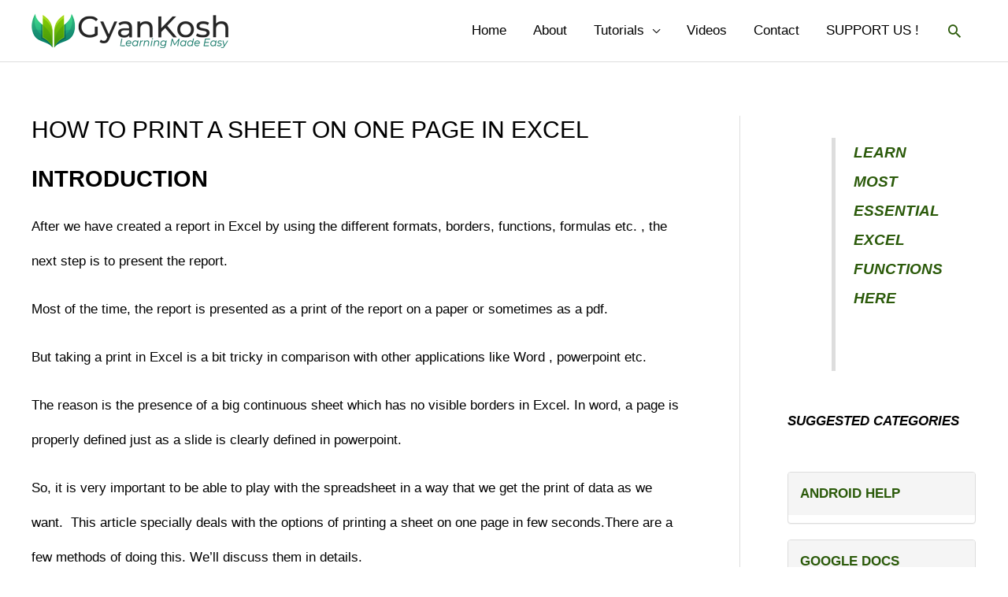

--- FILE ---
content_type: text/html; charset=utf-8
request_url: https://gyankosh.net/exceltricks/how-to-print-a-sheet-in-one-page-in-excel/amp/
body_size: 25413
content:
<!DOCTYPE html>
<html lang="en-US" prefix="og: https://ogp.me/ns#" amp="" data-amp-auto-lightbox-disable transformed="self;v=1" i-amphtml-layout="" i-amphtml-no-boilerplate="" i-amphtml-binding>
<head><meta charset="UTF-8"><meta name="viewport" content="width=device-width"><link rel="preconnect" href="https://cdn.ampproject.org"><style amp-runtime="" i-amphtml-version="012512221826001">html{overflow-x:hidden!important}html.i-amphtml-fie{height:100%!important;width:100%!important}html:not([amp4ads]),html:not([amp4ads]) body{height:auto!important}html:not([amp4ads]) body{margin:0!important}body{-webkit-text-size-adjust:100%;-moz-text-size-adjust:100%;-ms-text-size-adjust:100%;text-size-adjust:100%}html.i-amphtml-singledoc.i-amphtml-embedded{-ms-touch-action:pan-y pinch-zoom;touch-action:pan-y pinch-zoom}html.i-amphtml-fie>body,html.i-amphtml-singledoc>body{overflow:visible!important}html.i-amphtml-fie:not(.i-amphtml-inabox)>body,html.i-amphtml-singledoc:not(.i-amphtml-inabox)>body{position:relative!important}html.i-amphtml-ios-embed-legacy>body{overflow-x:hidden!important;overflow-y:auto!important;position:absolute!important}html.i-amphtml-ios-embed{overflow-y:auto!important;position:static}#i-amphtml-wrapper{overflow-x:hidden!important;overflow-y:auto!important;position:absolute!important;top:0!important;left:0!important;right:0!important;bottom:0!important;margin:0!important;display:block!important}html.i-amphtml-ios-embed.i-amphtml-ios-overscroll,html.i-amphtml-ios-embed.i-amphtml-ios-overscroll>#i-amphtml-wrapper{-webkit-overflow-scrolling:touch!important}#i-amphtml-wrapper>body{position:relative!important;border-top:1px solid transparent!important}#i-amphtml-wrapper+body{visibility:visible}#i-amphtml-wrapper+body .i-amphtml-lightbox-element,#i-amphtml-wrapper+body[i-amphtml-lightbox]{visibility:hidden}#i-amphtml-wrapper+body[i-amphtml-lightbox] .i-amphtml-lightbox-element{visibility:visible}#i-amphtml-wrapper.i-amphtml-scroll-disabled,.i-amphtml-scroll-disabled{overflow-x:hidden!important;overflow-y:hidden!important}amp-instagram{padding:54px 0px 0px!important;background-color:#fff}amp-iframe iframe{box-sizing:border-box!important}[amp-access][amp-access-hide]{display:none}[subscriptions-dialog],body:not(.i-amphtml-subs-ready) [subscriptions-action],body:not(.i-amphtml-subs-ready) [subscriptions-section]{display:none!important}amp-experiment,amp-live-list>[update]{display:none}amp-list[resizable-children]>.i-amphtml-loading-container.amp-hidden{display:none!important}amp-list [fetch-error],amp-list[load-more] [load-more-button],amp-list[load-more] [load-more-end],amp-list[load-more] [load-more-failed],amp-list[load-more] [load-more-loading]{display:none}amp-list[diffable] div[role=list]{display:block}amp-story-page,amp-story[standalone]{min-height:1px!important;display:block!important;height:100%!important;margin:0!important;padding:0!important;overflow:hidden!important;width:100%!important}amp-story[standalone]{background-color:#000!important;position:relative!important}amp-story-page{background-color:#757575}amp-story .amp-active>div,amp-story .i-amphtml-loader-background{display:none!important}amp-story-page:not(:first-of-type):not([distance]):not([active]){transform:translateY(1000vh)!important}amp-autocomplete{position:relative!important;display:inline-block!important}amp-autocomplete>input,amp-autocomplete>textarea{padding:0.5rem;border:1px solid rgba(0,0,0,.33)}.i-amphtml-autocomplete-results,amp-autocomplete>input,amp-autocomplete>textarea{font-size:1rem;line-height:1.5rem}[amp-fx^=fly-in]{visibility:hidden}amp-script[nodom],amp-script[sandboxed]{position:fixed!important;top:0!important;width:1px!important;height:1px!important;overflow:hidden!important;visibility:hidden}
/*# sourceURL=/css/ampdoc.css*/[hidden]{display:none!important}.i-amphtml-element{display:inline-block}.i-amphtml-blurry-placeholder{transition:opacity 0.3s cubic-bezier(0.0,0.0,0.2,1)!important;pointer-events:none}[layout=nodisplay]:not(.i-amphtml-element){display:none!important}.i-amphtml-layout-fixed,[layout=fixed][width][height]:not(.i-amphtml-layout-fixed){display:inline-block;position:relative}.i-amphtml-layout-responsive,[layout=responsive][width][height]:not(.i-amphtml-layout-responsive),[width][height][heights]:not([layout]):not(.i-amphtml-layout-responsive),[width][height][sizes]:not(img):not([layout]):not(.i-amphtml-layout-responsive){display:block;position:relative}.i-amphtml-layout-intrinsic,[layout=intrinsic][width][height]:not(.i-amphtml-layout-intrinsic){display:inline-block;position:relative;max-width:100%}.i-amphtml-layout-intrinsic .i-amphtml-sizer{max-width:100%}.i-amphtml-intrinsic-sizer{max-width:100%;display:block!important}.i-amphtml-layout-container,.i-amphtml-layout-fixed-height,[layout=container],[layout=fixed-height][height]:not(.i-amphtml-layout-fixed-height){display:block;position:relative}.i-amphtml-layout-fill,.i-amphtml-layout-fill.i-amphtml-notbuilt,[layout=fill]:not(.i-amphtml-layout-fill),body noscript>*{display:block;overflow:hidden!important;position:absolute;top:0;left:0;bottom:0;right:0}body noscript>*{position:absolute!important;width:100%;height:100%;z-index:2}body noscript{display:inline!important}.i-amphtml-layout-flex-item,[layout=flex-item]:not(.i-amphtml-layout-flex-item){display:block;position:relative;-ms-flex:1 1 auto;flex:1 1 auto}.i-amphtml-layout-fluid{position:relative}.i-amphtml-layout-size-defined{overflow:hidden!important}.i-amphtml-layout-awaiting-size{position:absolute!important;top:auto!important;bottom:auto!important}i-amphtml-sizer{display:block!important}@supports (aspect-ratio:1/1){i-amphtml-sizer.i-amphtml-disable-ar{display:none!important}}.i-amphtml-blurry-placeholder,.i-amphtml-fill-content{display:block;height:0;max-height:100%;max-width:100%;min-height:100%;min-width:100%;width:0;margin:auto}.i-amphtml-layout-size-defined .i-amphtml-fill-content{position:absolute;top:0;left:0;bottom:0;right:0}.i-amphtml-replaced-content,.i-amphtml-screen-reader{padding:0!important;border:none!important}.i-amphtml-screen-reader{position:fixed!important;top:0px!important;left:0px!important;width:4px!important;height:4px!important;opacity:0!important;overflow:hidden!important;margin:0!important;display:block!important;visibility:visible!important}.i-amphtml-screen-reader~.i-amphtml-screen-reader{left:8px!important}.i-amphtml-screen-reader~.i-amphtml-screen-reader~.i-amphtml-screen-reader{left:12px!important}.i-amphtml-screen-reader~.i-amphtml-screen-reader~.i-amphtml-screen-reader~.i-amphtml-screen-reader{left:16px!important}.i-amphtml-unresolved{position:relative;overflow:hidden!important}.i-amphtml-select-disabled{-webkit-user-select:none!important;-ms-user-select:none!important;user-select:none!important}.i-amphtml-notbuilt,[layout]:not(.i-amphtml-element),[width][height][heights]:not([layout]):not(.i-amphtml-element),[width][height][sizes]:not(img):not([layout]):not(.i-amphtml-element){position:relative;overflow:hidden!important;color:transparent!important}.i-amphtml-notbuilt:not(.i-amphtml-layout-container)>*,[layout]:not([layout=container]):not(.i-amphtml-element)>*,[width][height][heights]:not([layout]):not(.i-amphtml-element)>*,[width][height][sizes]:not([layout]):not(.i-amphtml-element)>*{display:none}amp-img:not(.i-amphtml-element)[i-amphtml-ssr]>img.i-amphtml-fill-content{display:block}.i-amphtml-notbuilt:not(.i-amphtml-layout-container),[layout]:not([layout=container]):not(.i-amphtml-element),[width][height][heights]:not([layout]):not(.i-amphtml-element),[width][height][sizes]:not(img):not([layout]):not(.i-amphtml-element){color:transparent!important;line-height:0!important}.i-amphtml-ghost{visibility:hidden!important}.i-amphtml-element>[placeholder],[layout]:not(.i-amphtml-element)>[placeholder],[width][height][heights]:not([layout]):not(.i-amphtml-element)>[placeholder],[width][height][sizes]:not([layout]):not(.i-amphtml-element)>[placeholder]{display:block;line-height:normal}.i-amphtml-element>[placeholder].amp-hidden,.i-amphtml-element>[placeholder].hidden{visibility:hidden}.i-amphtml-element:not(.amp-notsupported)>[fallback],.i-amphtml-layout-container>[placeholder].amp-hidden,.i-amphtml-layout-container>[placeholder].hidden{display:none}.i-amphtml-layout-size-defined>[fallback],.i-amphtml-layout-size-defined>[placeholder]{position:absolute!important;top:0!important;left:0!important;right:0!important;bottom:0!important;z-index:1}amp-img[i-amphtml-ssr]:not(.i-amphtml-element)>[placeholder]{z-index:auto}.i-amphtml-notbuilt>[placeholder]{display:block!important}.i-amphtml-hidden-by-media-query{display:none!important}.i-amphtml-element-error{background:red!important;color:#fff!important;position:relative!important}.i-amphtml-element-error:before{content:attr(error-message)}i-amp-scroll-container,i-amphtml-scroll-container{position:absolute;top:0;left:0;right:0;bottom:0;display:block}i-amp-scroll-container.amp-active,i-amphtml-scroll-container.amp-active{overflow:auto;-webkit-overflow-scrolling:touch}.i-amphtml-loading-container{display:block!important;pointer-events:none;z-index:1}.i-amphtml-notbuilt>.i-amphtml-loading-container{display:block!important}.i-amphtml-loading-container.amp-hidden{visibility:hidden}.i-amphtml-element>[overflow]{cursor:pointer;position:relative;z-index:2;visibility:hidden;display:initial;line-height:normal}.i-amphtml-layout-size-defined>[overflow]{position:absolute}.i-amphtml-element>[overflow].amp-visible{visibility:visible}template{display:none!important}.amp-border-box,.amp-border-box *,.amp-border-box :after,.amp-border-box :before{box-sizing:border-box}amp-pixel{display:none!important}amp-analytics,amp-auto-ads,amp-story-auto-ads{position:fixed!important;top:0!important;width:1px!important;height:1px!important;overflow:hidden!important;visibility:hidden}amp-story{visibility:hidden!important}html.i-amphtml-fie>amp-analytics{position:initial!important}[visible-when-invalid]:not(.visible),form [submit-error],form [submit-success],form [submitting]{display:none}amp-accordion{display:block!important}@media (min-width:1px){:where(amp-accordion>section)>:first-child{margin:0;background-color:#efefef;padding-right:20px;border:1px solid #dfdfdf}:where(amp-accordion>section)>:last-child{margin:0}}amp-accordion>section{float:none!important}amp-accordion>section>*{float:none!important;display:block!important;overflow:hidden!important;position:relative!important}amp-accordion,amp-accordion>section{margin:0}amp-accordion:not(.i-amphtml-built)>section>:last-child{display:none!important}amp-accordion:not(.i-amphtml-built)>section[expanded]>:last-child{display:block!important}
/*# sourceURL=/css/ampshared.css*/</style><meta name="amp-to-amp-navigation" content="AMP-Redirect-To; AMP.navigateTo"><meta name="robots" content="follow, index, max-snippet:-1, max-video-preview:-1, max-image-preview:large"><meta property="og:locale" content="en_US"><meta property="og:type" content="article"><meta property="og:title" content="HOW TO PRINT A SHEET ON ONE PAGE IN EXCEL - GyanKosh | Learning Made Easy"><meta property="og:description" content="INTRODUCTION After we have created a report in Excel by using the different formats, borders, functions, formulas etc. , the next step is to present the report. Most of the time, the report is presented as a print of the report on a paper or sometimes as a pdf. But taking a print in Excel […]"><meta property="og:url" content="https://gyankosh.net/exceltricks/how-to-print-a-sheet-in-one-page-in-excel/"><meta property="og:site_name" content="GyanKosh | Learning Made Easy"><meta property="og:updated_time" content="2021-04-16T14:28:33-07:00"><meta property="og:image" content="https://www.gyankosh.net/wp-content/uploads/2021/04/print-options-1.jpg"><meta property="og:image:secure_url" content="https://www.gyankosh.net/wp-content/uploads/2021/04/print-options-1.jpg"><meta property="og:image:alt" content="HOW TO PRINT A SHEET ON ONE PAGE IN EXCEL"><meta property="article:published_time" content="2021-04-16T14:15:20-07:00"><meta property="article:modified_time" content="2021-04-16T14:28:33-07:00"><meta name="twitter:card" content="summary_large_image"><meta name="twitter:title" content="HOW TO PRINT A SHEET ON ONE PAGE IN EXCEL - GyanKosh | Learning Made Easy"><meta name="twitter:description" content="INTRODUCTION After we have created a report in Excel by using the different formats, borders, functions, formulas etc. , the next step is to present the report. Most of the time, the report is presented as a print of the report on a paper or sometimes as a pdf. But taking a print in Excel […]"><meta name="twitter:image" content="https://www.gyankosh.net/wp-content/uploads/2021/04/print-options-1.jpg"><meta name="generator" content="WordPress 6.8.3"><meta name="generator" content="AMP Plugin v2.5.5; mode=transitional"><meta name="msapplication-TileImage" content="https://gyankosh.net/wp-content/uploads/2021/03/fav_gyan.png"><link rel="preload" href="https://gyankosh.net/wp-content/plugins/content-views-query-and-display-post-page/public/assets/fonts/glyphicons-halflings-regular.eot#iefix" as="font" crossorigin=""><script async="" src="https://cdn.ampproject.org/v0.mjs" type="module" crossorigin="anonymous"></script><script async nomodule src="https://cdn.ampproject.org/v0.js" crossorigin="anonymous"></script><script src="https://cdn.ampproject.org/v0/amp-bind-0.1.mjs" async="" custom-element="amp-bind" type="module" crossorigin="anonymous"></script><script async nomodule src="https://cdn.ampproject.org/v0/amp-bind-0.1.js" crossorigin="anonymous" custom-element="amp-bind"></script><script src="https://cdn.ampproject.org/v0/amp-form-0.1.mjs" async="" custom-element="amp-form" type="module" crossorigin="anonymous"></script><script async nomodule src="https://cdn.ampproject.org/v0/amp-form-0.1.js" crossorigin="anonymous" custom-element="amp-form"></script><link rel="icon" href="https://gyankosh.net/wp-content/uploads/2021/03/fav_gyan-150x150.png" sizes="32x32"><link rel="icon" href="https://gyankosh.net/wp-content/uploads/2021/03/fav_gyan.png" sizes="192x192"><style amp-custom="">amp-img:is([sizes="auto" i], [sizes^="auto," i]){contain-intrinsic-size:3000px 1500px}.pt-cv-wrapper article,.pt-cv-wrapper aside,.pt-cv-wrapper figcaption,.pt-cv-wrapper footer,.pt-cv-wrapper header,.pt-cv-wrapper main,.pt-cv-wrapper nav{display:block}.pt-cv-wrapper [hidden]{display:none}.pt-cv-wrapper a{background-color:transparent}.pt-cv-wrapper a:active,.pt-cv-wrapper a:hover{outline:0}.pt-cv-wrapper strong{font-weight:700}.pt-cv-wrapper h1{margin:.67em 0}.pt-cv-wrapper amp-img{border:0}.pt-cv-wrapper button,.pt-cv-wrapper input{color:inherit;font:inherit;margin:0}.pt-cv-wrapper button{overflow:visible}.pt-cv-wrapper button{text-transform:none}.pt-cv-wrapper button,.pt-cv-wrapper html input[type=button],.pt-cv-wrapper input[type=reset],.pt-cv-wrapper input[type=submit]{-webkit-appearance:button;cursor:pointer}.pt-cv-wrapper button[disabled],.pt-cv-wrapper html input[disabled]{cursor:default}.pt-cv-wrapper button::-moz-focus-inner,.pt-cv-wrapper input::-moz-focus-inner{border:0;padding:0}.pt-cv-wrapper input{line-height:normal}.pt-cv-wrapper input[type=checkbox],.pt-cv-wrapper input[type=radio]{-webkit-box-sizing:border-box;-moz-box-sizing:border-box;box-sizing:border-box;padding:0}.pt-cv-wrapper input[type=number]::-webkit-inner-spin-button,.pt-cv-wrapper input[type=number]::-webkit-outer-spin-button{height:auto}.pt-cv-wrapper input[type=search]{-webkit-appearance:textfield;-webkit-box-sizing:content-box;-moz-box-sizing:content-box;box-sizing:content-box}.pt-cv-wrapper input[type=search]::-webkit-search-cancel-button,.pt-cv-wrapper input[type=search]::-webkit-search-decoration{-webkit-appearance:none}@media print{.pt-cv-wrapper *:not(#_#_#_#_#_#_#_),.pt-cv-wrapper :after:not(#_#_#_#_#_#_#_#_),.pt-cv-wrapper :before:not(#_#_#_#_#_#_#_#_){background:0 0;color:#000;-webkit-box-shadow:none;box-shadow:none;text-shadow:none}.pt-cv-wrapper a,.pt-cv-wrapper a:visited{text-decoration:underline}.pt-cv-wrapper a[href]:after{content:" (" attr(href) ")"}.pt-cv-wrapper a[href^="javascript:"]:after,.pt-cv-wrapper a[href^="#"]:after{content:""}.pt-cv-wrapper blockquote{border:1px solid #999;page-break-inside:avoid}.pt-cv-wrapper amp-img{page-break-inside:avoid}.pt-cv-wrapper amp-img:not(#_#_#_#_#_#_#_#_){max-width:100%}.pt-cv-wrapper h2,.pt-cv-wrapper p{orphans:3;widows:3}.pt-cv-wrapper h2{page-break-after:avoid}}@font-face{font-family:"Glyphicons Halflings";src:url("https://gyankosh.net/wp-content/plugins/content-views-query-and-display-post-page/public/assets/fonts/glyphicons-halflings-regular.eot");src:url("https://gyankosh.net/wp-content/plugins/content-views-query-and-display-post-page/public/assets/fonts/glyphicons-halflings-regular.eot#iefix") format("embedded-opentype"),url("https://gyankosh.net/wp-content/plugins/content-views-query-and-display-post-page/public/assets/fonts/glyphicons-halflings-regular.woff2") format("woff2"),url("https://gyankosh.net/wp-content/plugins/content-views-query-and-display-post-page/public/assets/fonts/glyphicons-halflings-regular.woff") format("woff"),url("https://gyankosh.net/wp-content/plugins/content-views-query-and-display-post-page/public/assets/fonts/glyphicons-halflings-regular.ttf") format("truetype"),url("https://gyankosh.net/wp-content/plugins/content-views-query-and-display-post-page/public/assets/fonts/glyphicons-halflings-regular.svg#glyphicons_halflingsregular") format("svg")}.pt-cv-wrapper amp-img{vertical-align:middle}.pt-cv-wrapper [role=button]{cursor:pointer}.pt-cv-wrapper .col-md-12,.pt-cv-wrapper .col-sm-12,.pt-cv-wrapper .col-xs-12{position:relative;min-height:1px;padding-left:15px;padding-right:15px}.pt-cv-wrapper .col-xs-12{float:left}.pt-cv-wrapper .col-xs-12{width:100%}@media (min-width:768px){.pt-cv-wrapper .col-sm-12{float:left}.pt-cv-wrapper .col-sm-12{width:100%}}@media (min-width:992px){.pt-cv-wrapper .col-md-12{float:left}.pt-cv-wrapper .col-md-12{width:100%}}.pt-cv-wrapper .btn{display:inline-block;margin-bottom:0;font-weight:400;text-align:center;vertical-align:middle;-ms-touch-action:manipulation;touch-action:manipulation;cursor:pointer;background-image:none;border:1px solid transparent;white-space:nowrap;padding:6px 12px;font-size:14px;line-height:1.42857143;border-radius:4px;-webkit-user-select:none;-moz-user-select:none;-ms-user-select:none;user-select:none}.pt-cv-wrapper .btn:focus-within,.pt-cv-wrapper .btn:active:focus-within,.pt-cv-wrapper .btn:active:focus,.pt-cv-wrapper .btn:focus{outline:dotted thin;outline:-webkit-focus-ring-color auto 5px;outline-offset:-2px}.pt-cv-wrapper .btn:focus-within,.pt-cv-wrapper .btn:focus,.pt-cv-wrapper .btn:hover{color:#333;text-decoration:none}.pt-cv-wrapper .btn:active{outline:0;background-image:none;-webkit-box-shadow:inset 0 3px 5px rgba(0,0,0,.125);box-shadow:inset 0 3px 5px rgba(0,0,0,.125)}.pt-cv-wrapper .btn[disabled]{cursor:not-allowed;opacity:.65;filter:alpha(opacity=65);-webkit-box-shadow:none;box-shadow:none}.pt-cv-wrapper .btn-success{color:#fff;background-color:#5cb85c;border-color:#4cae4c}.pt-cv-wrapper .btn-success:focus-within,.pt-cv-wrapper .btn-success:focus{color:#fff;background-color:#449d44;border-color:#255625}.pt-cv-wrapper .btn-success:active,.pt-cv-wrapper .btn-success:hover{color:#fff;background-color:#449d44;border-color:#398439}.pt-cv-wrapper .btn-success:active:focus-within,.pt-cv-wrapper .btn-success:active:focus,.pt-cv-wrapper .btn-success:active:hover{color:#fff;background-color:#398439;border-color:#255625}.pt-cv-wrapper .btn-success:active{background-image:none}.pt-cv-wrapper .btn-success[disabled],.pt-cv-wrapper .btn-success[disabled]:focus-within,.pt-cv-wrapper .btn-success[disabled]:active,.pt-cv-wrapper .btn-success[disabled]:focus,.pt-cv-wrapper .btn-success[disabled]:hover{background-color:#5cb85c;border-color:#4cae4c}.pt-cv-wrapper .collapse{display:none}.pt-cv-wrapper [data-toggle=buttons]>.btn input[type=checkbox],.pt-cv-wrapper [data-toggle=buttons]>.btn input[type=radio]{position:absolute;clip:rect(0,0,0,0);pointer-events:none}.pt-cv-wrapper h1,.pt-cv-wrapper h2{font-family:inherit;font-weight:500;line-height:1.1;color:inherit}.pt-cv-view *:not(#_#_#_#_#_#_#_),.pt-cv-view :after:not(#_#_#_#_#_#_#_#_),.pt-cv-view :before:not(#_#_#_#_#_#_#_#_){-webkit-box-sizing:border-box;-moz-box-sizing:border-box;box-sizing:border-box}.pt-cv-view{position:relative;clear:both}.pt-cv-view:after{clear:both;content:"";display:block}.pt-cv-page{position:relative}.pt-cv-view strong:not(#_#_#_#_#_#_#_#_),.pt-cv-view strong *:not(#_#_#_#_#_#_#_#_){font-weight:600}.pt-cv-colsys{margin-left:-15px;margin-right:-15px}@media (min-width:992px){.pt-cv-colsys [data-cvc="5"] .pt-cv-content-item{width:20%}.pt-cv-colsys [data-cvc="7"] .pt-cv-content-item{width:14.28571428%}.pt-cv-colsys [data-cvc="8"] .pt-cv-content-item{width:12.5%}.pt-cv-colsys [data-cvc="9"] .pt-cv-content-item{width:11.11111111%}.pt-cv-colsys [data-cvc="10"] .pt-cv-content-item{width:10%}.pt-cv-colsys [data-cvc="11"] .pt-cv-content-item{width:9.09090909%}}.pt-cv-colsys .pt-cv-content-item{flex:none;max-width:initial}.pt-cv-view a,.pt-cv-wrapper .btn{text-decoration:none;font-style:normal}.pt-cv-view a:not(#_#_#_#_#_#_#_#_),.pt-cv-wrapper .btn:not(#_#_#_#_#_#_#_){outline:0}.pt-cv-view:not(.iscvblock) a:not(#_#_#_#_#_#_#_#_),.pt-cv-wrapper .pt-cv-view:not(.iscvblock) .btn:not(#_#_#_#_#_#_#_){text-decoration:none}.pt-cv-view a{pointer-events:auto}.pt-cv-readmore{color:#fff;margin:10px 0;max-width:100%}.pt-cv-content-item{padding-bottom:15px;position:relative;overflow:hidden}.pt-cv-collapsible .panel-body>:not(:last-child),.pt-cv-ifield>*,.pt-cv-view .pt-cv-content-item>*{margin-bottom:10px}.pt-cv-collapsible .pt-cv-content-item>*:not(#_#_#_#_#_#_#_){margin-bottom:0}.pt-cv-title:not(#_#_#_#_#_#_#_){margin-top:0}.pt-cv-view .pt-cv-title{margin-bottom:10px}.pt-cv-title a{font-weight:600;border-bottom:none}.pt-cv-content,.pt-cv-content *{font-weight:400}.pt-cv-collapsible .panel{display:block}.pt-cv-collapsible .panel-heading{padding:0}.pt-cv-collapsible .panel-heading a{display:block;padding:10px 15px}.pt-cv-collapsible .panel-body{padding:10px}.pt-cv-view .collapse{display:none;visibility:hidden}.pt-cv-collapsible .panel-heading br{display:none}.pt-cv-collapsible{overflow-anchor:none}.pt-cv-view .panel{margin-bottom:20px;background-color:#fff;border:1px solid transparent;border-radius:4px;-webkit-box-shadow:0 1px 1px rgba(0,0,0,.05);box-shadow:0 1px 1px rgba(0,0,0,.05)}.pt-cv-view .panel-default{border-color:#ddd;padding-bottom:0}.pt-cv-view .panel-default>.panel-heading{color:#333;background-color:#f5f5f5;border-color:#ddd}.pt-cv-wrapper [class*=pt-cv-] a{box-shadow:none}.pt-cv-view p:empty{display:none}.pt-cv-view .pt-cv-ifield:not(#_#_#_#_#_#_#_){margin-bottom:0}@media print{.pt-cv-view a[href]:after:not(#_#_#_#_#_#_#_#_){content:none}.pt-cv-view .collapse:not(#_#_#_#_#_#_#_){display:block;height:auto;visibility:visible}}amp-img.amp-wp-enforced-sizes{object-fit:contain}amp-img img,amp-img noscript{image-rendering:inherit;object-fit:inherit;object-position:inherit}a,blockquote,body,div,em,form,h1,h2,html,label,li,p,span,strong,ul{border:0;font-size:100%;font-style:inherit;font-weight:inherit;margin:0;outline:0;padding:0;vertical-align:baseline}html{-webkit-text-size-adjust:100%;-ms-text-size-adjust:100%}body{margin:0}article,aside,figcaption,figure,footer,header,main,nav{display:block}[hidden]{display:none}a{background-color:transparent}a:active{outline:0}a,a:focus,a:hover,a:visited{text-decoration:none}strong{font-weight:700}amp-img{border:0}figure{margin:0}button,input{color:inherit;font:inherit;margin:0}button{overflow:visible}button{text-transform:none}button,html input[type=button],input[type=reset],input[type=submit]{-webkit-appearance:button;cursor:pointer}button[disabled],html input[disabled]{cursor:default}button::-moz-focus-inner,input::-moz-focus-inner{border:0;padding:0}input{line-height:normal}input[type=checkbox],input[type=radio]{box-sizing:border-box;padding:0}input[type=number]::-webkit-inner-spin-button,input[type=number]::-webkit-outer-spin-button{height:auto}input[type=search]{-webkit-appearance:textfield;box-sizing:content-box}input[type=search]::-webkit-search-cancel-button,input[type=search]::-webkit-search-decoration{-webkit-appearance:none}@media (min-width:544px){.ast-container{max-width:100%}}@media (min-width:768px){.ast-container{max-width:100%}}@media (min-width:992px){.ast-container{max-width:100%}}@media (min-width:1200px){.ast-container{max-width:100%}}.ast-container{margin-left:auto;margin-right:auto;padding-left:20px;padding-right:20px}.ast-container::after{content:"";display:table;clear:both}.ast-row{margin-left:-20px;margin-right:-20px}.ast-row::after{content:"";display:table;clear:both}.ast-col-lg-3,.ast-col-md-3,.ast-col-sm-12,.ast-col-xs-12{position:relative;min-height:1px;padding-left:20px;padding-right:20px}.ast-col-xs-12{float:left}.ast-col-xs-12{width:100%}@media (min-width:544px){.ast-col-sm-12{float:left}.ast-col-sm-12{width:100%}}@media (min-width:768px){.ast-col-md-3{float:left}.ast-col-md-3{width:25%}}@media (min-width:992px){.ast-col-lg-3{float:left}.ast-col-lg-3{width:25%}}h1,h2{clear:both}.entry-content h1,h1{color:#808285;font-size:2em;line-height:1.2}.entry-content h2,h2{color:#808285;font-size:1.7em;line-height:1.3}html{box-sizing:border-box}*,:after,:before{box-sizing:inherit}body{color:#808285;background:#fff;font-style:normal}ul{margin:0 0 1.5em 3em}ul{list-style:disc}li>ul{margin-bottom:0;margin-left:1.5em}strong{font-weight:700}em{font-style:italic}blockquote{quotes:"" ""}blockquote:after,blockquote:before{content:""}blockquote{border-left:5px solid var(--ast-border-color);padding:20px;font-size:1.2em;font-style:italic;margin:0 0 1.5em;position:relative}amp-img{height:auto;max-width:100%}button,input{color:#808285;font-weight:400;font-size:100%;margin:0;vertical-align:baseline}button,input{line-height:normal}button,input[type=button],input[type=reset],input[type=submit]{border:1px solid;border-color:var(--ast-border-color);border-radius:2px;background:#e6e6e6;padding:.6em 1em .4em;color:#fff}button:focus,button:hover,input[type=button]:focus,input[type=button]:hover,input[type=reset]:focus,input[type=reset]:hover,input[type=submit]:focus,input[type=submit]:hover{color:#fff;border-color:var(--ast-border-color)}button:active,button:focus,input[type=button]:active,input[type=button]:focus,input[type=reset]:active,input[type=reset]:focus,input[type=submit]:active,input[type=submit]:focus{border-color:var(--ast-border-color);outline:0}input[type=email],input[type=password],input[type=search],input[type=tel],input[type=text],input[type=url]{color:#666;border:1px solid var(--ast-border-color);border-radius:2px;-webkit-appearance:none}input[type=email]:focus,input[type=password]:focus,input[type=search]:focus,input[type=tel]:focus,input[type=text]:focus,input[type=url]:focus{color:#111}a{color:#4169e1}a:focus,a:hover{color:#191970}a:focus{outline:thin dotted}a:hover{outline:0}.screen-reader-text{border:0;clip:rect(1px,1px,1px,1px);height:1px;margin:-1px;overflow:hidden;padding:0;position:absolute;width:1px}.screen-reader-text:not(#_#_#_#_#_#_#_){word-wrap:normal}.screen-reader-text:focus{background-color:#f1f1f1;border-radius:2px;box-shadow:0 0 2px 2px rgba(0,0,0,.6);color:#21759b;display:block;font-size:12.25px;font-size:.875rem;height:auto;left:5px;line-height:normal;padding:15px 23px 14px;text-decoration:none;top:5px;width:auto;z-index:100000}.screen-reader-text:focus:not(#_#_#_#_#_#_#_){clip:auto}.alignleft{display:inline;float:left;margin-right:1.5em}.aligncenter{clear:both;text-align:center;display:block;margin-left:auto;margin-right:auto}#primary:after,#primary:before,#secondary:after,#secondary:before,.ast-container:after,.ast-container:before,.ast-row:after,.ast-row:before,.clear:after,.clear:before,.sidebar-main:after,.sidebar-main:before,.site-content:after,.site-content:before,.site-footer:after,.site-footer:before,.site-header:after,.site-header:before,.site-main:after,.site-main:before{content:"";display:table}#primary:after,#secondary:after,.ast-container:after,.ast-row:after,.clear:after,.sidebar-main:after,.site-content:after,.site-footer:after,.site-header:after,.site-main:after{clear:both}::selection{color:#fff;background:#0274be}body{-webkit-font-smoothing:antialiased;-moz-osx-font-smoothing:grayscale}body:not(.logged-in){position:relative}#page{position:relative}a,a:focus{text-decoration:none}.secondary a *,.site-footer a *,.site-header a *,a{transition:all .2s linear}amp-img{vertical-align:middle}.entry-content h1,.entry-content h2{margin-bottom:20px}p{margin-bottom:1.75em}blockquote{margin:1.5em 1em 1.5em 3em;font-size:1.1em;line-height:inherit;position:relative}input[type=button],input[type=submit]{border-radius:0;padding:18px 30px;border:0;box-shadow:none;text-shadow:none}input[type=button]:hover,input[type=submit]:hover{box-shadow:none}input[type=button]:active,input[type=button]:focus,input[type=submit]:active,input[type=submit]:focus{box-shadow:none}.search-form .search-field{outline:0}.ast-search-menu-icon{position:relative;z-index:3}.site .skip-link{background-color:#f1f1f1;box-shadow:0 0 1px 1px rgba(0,0,0,.2);color:#21759b;display:block;font-family:Montserrat,"Helvetica Neue",sans-serif;font-size:14px;font-weight:700;left:-9999em;outline:0;padding:15px 23px 14px;text-decoration:none;text-transform:none;top:-9999em}.site .skip-link:focus{clip:auto;height:auto;left:6px;top:7px;width:auto;z-index:100000;outline:thin dotted}input{line-height:1}body,button,input[type=button],input[type=submit]{line-height:1.8571428571429}.ast-single-post .entry-title,.ast-single-post .entry-title a{line-height:1.2}.entry-title,.entry-title a{font-weight:var(--ast-blog-title-font-weight,normal)}body{background-color:#fff}#page{display:block}#primary,#secondary{display:block;position:relative;float:left;width:100%}#primary{margin:4em 0}@media (min-width:993px){.ast-right-sidebar #primary{padding-right:60px}}@media (max-width:992px){.ast-right-sidebar #primary{padding-right:30px}}.ast-search-icon .astra-search-icon{font-size:1.3em}.main-navigation{height:100%;-js-display:inline-flex;display:inline-flex}.main-navigation ul{list-style:none;margin:0;padding-left:0;position:relative}.main-header-menu .menu-link,.main-header-menu>a{text-decoration:none;padding:0 1em;display:inline-block;transition:all .2s linear}.main-header-menu .menu-item{position:relative}.main-header-menu .menu-item:focus-within>.sub-menu,.main-header-menu .menu-item:hover>.sub-menu{right:auto;left:0;visibility:visible}.main-header-menu .sub-menu{width:240px;background:#fff;left:-999em;position:absolute;top:100%;z-index:99999;visibility:hidden}@media (min-width:769px){.main-header-menu .sub-menu .menu-item:focus-within>.sub-menu,.main-header-menu .sub-menu .menu-item:hover>.sub-menu{left:100%;right:auto}}.main-header-menu .sub-menu .menu-link{padding:.9em 1em;display:block;word-wrap:break-word}.main-header-menu .sub-menu .menu-item:not(.menu-item-has-children) .menu-link .icon-arrow:first-of-type{display:none}.main-header-menu .sub-menu .sub-menu{top:0}.submenu-with-border .sub-menu{border-width:1px;border-style:solid}.submenu-with-border .sub-menu .menu-link{border-width:0 0 1px;border-style:solid}.submenu-with-border .sub-menu .sub-menu{top:-2px}.ast-desktop .submenu-with-border .sub-menu>.menu-item:last-child>.menu-link{border-bottom-width:0}.ast-mobile-menu-buttons{display:none}.ast-button-wrap{display:inline-block}.ast-button-wrap button{box-shadow:none;border:none}.ast-button-wrap .menu-toggle{padding:0;width:2.2em;height:2.1em;font-size:1.5em;font-weight:400;border-radius:2px;border-radius:2px;-webkit-font-smoothing:antialiased;-moz-osx-font-smoothing:grayscale;vertical-align:middle;line-height:1.8571428571429}.ast-button-wrap .menu-toggle.main-header-menu-toggle{padding:0 .5em;width:auto;text-align:center}.ast-button-wrap .menu-toggle .menu-toggle-icon{font-style:normal;display:inline-block;vertical-align:middle;line-height:2.05}.ast-button-wrap .menu-toggle .menu-toggle-icon:before{content:"";font-family:Astra;text-decoration:inherit}.ast-button-wrap .menu-toggle.toggled .menu-toggle-icon:before{content:""}.ast-button-wrap .menu-toggle:focus{outline:thin dotted}.header-main-layout-1 .ast-main-header-bar-alignment{margin-left:auto}.site-navigation{height:100%}.site-header .menu-link *{transition:none}.main-header-bar{z-index:1}.header-main-layout-1 .main-header-bar-navigation{text-align:right}.header-main-layout-1 .main-header-bar-navigation .sub-menu{text-align:left}.header-main-layout-1 .main-navigation{padding-left:15px;vertical-align:top}.header-main-layout-1 .main-header-container{align-items:stretch}.ast-logo-title-inline .ast-site-identity{-js-display:inline-flex;display:inline-flex;vertical-align:middle;align-items:center;transition:all .2s linear}.ast-logo-title-inline .site-logo-img{padding-right:1em}.site-header{z-index:99;position:relative}.main-header-container{position:relative}.main-header-bar-wrap{position:relative}.main-header-bar{background-color:#fff;border-bottom-color:var(--ast-border-color);border-bottom-style:solid}.main-header-bar{margin-left:auto;margin-right:auto}.ast-desktop .main-header-menu.ast-menu-shadow .sub-menu{box-shadow:0 4px 10px -2px rgba(0,0,0,.1)}.site-branding{line-height:1;align-self:center}.ast-menu-toggle{display:none;background:0 0;color:inherit;border-style:dotted;border-color:transparent}.ast-menu-toggle:focus,.ast-menu-toggle:hover{background:0 0;border-color:inherit;color:inherit}.ast-menu-toggle:focus{outline:thin dotted}.ast-main-header-nav-open .main-header-bar{padding-bottom:0}.main-header-bar{z-index:4;position:relative;line-height:4}.main-header-bar .main-header-bar-navigation{height:100%}.main-header-bar .main-header-bar-navigation:empty{padding:0}.main-header-bar .main-header-bar-navigation .sub-menu{line-height:1.45}.main-header-bar .main-header-bar-navigation .menu-item-has-children>.menu-link:after{line-height:normal}.main-header-bar .main-header-bar-navigation .ast-search-icon{display:block;z-index:4;position:relative}.main-header-bar .ast-search-menu-icon .search-form{background-color:#fff}.ast-masthead-custom-menu-items .ast-dropdown-active .slide-search.astra-search-icon{color:#757575}.ast-search-menu-icon.slide-search .search-form{backface-visibility:visible;visibility:hidden;opacity:0;transition:all .2s;position:absolute;z-index:3;right:-1em;top:50%;transform:translateY(-50%)}.ast-search-menu-icon.ast-dropdown-active.slide-search .search-form{visibility:visible;opacity:1}.ast-search-menu-icon .search-form{border:1px solid var(--ast-border-color);line-height:normal;padding:0 3em 0 0;border-radius:2px;display:inline-block;backface-visibility:hidden;position:relative;color:inherit;background-color:#fff}.ast-search-menu-icon .astra-search-icon{-js-display:flex;display:flex;line-height:normal}.ast-search-menu-icon .astra-search-icon:focus{outline:0}.ast-search-menu-icon .search-field{border:none;background-color:transparent;transition:width .2s;border-radius:inherit;color:inherit;color:#757575;font-size:inherit;width:0}.ast-search-menu-icon.ast-dropdown-active{visibility:visible;opacity:1;position:relative}.ast-search-menu-icon.ast-dropdown-active .search-field{width:235px}li.ast-masthead-custom-menu-items{padding:0 1em}li.ast-masthead-custom-menu-items a{padding-left:0;padding-right:0;vertical-align:middle}li.ast-masthead-custom-menu-items a,li.ast-masthead-custom-menu-items a:focus,li.ast-masthead-custom-menu-items a:hover{background:0 0}li.ast-masthead-custom-menu-items .ast-search-icon .astra-search-icon{line-height:1}.ast-search-icon{z-index:4;position:relative;line-height:normal}.ast-masthead-custom-menu-items{padding:0 1em}.search-custom-menu-item{position:relative}.ast-site-identity{padding:1em 0}.entry-content>:last-child{margin-bottom:0}body{overflow-x:hidden}.widget-title{font-weight:400;margin-bottom:1em;line-height:1.5}.widget{margin:0 0 2.8em 0}.widget:last-child{margin-bottom:0}.widget ul{margin:0;list-style-type:none}.ast-footer-overlay{background-color:#3a3a3a;padding-top:2em;padding-bottom:2em}@media (min-width:769px){.ast-footer-overlay{padding-top:2.66666em;padding-bottom:2.66666em}}.ast-small-footer{line-height:1.8571428571429;position:relative}.ast-small-footer .widget-title{margin-bottom:0}.ast-small-footer .widget{margin-bottom:1em}.ast-small-footer .widget ul{position:static;border:0;width:auto}.ast-small-footer .widget ul a{border:0}.ast-small-footer .widget:last-child{margin-bottom:0}.footer-sml-layout-1{text-align:center}.footer-sml-layout-1 .ast-small-footer-section-2{margin-top:1em}@media screen and (min-color-index:0) and (-webkit-min-device-pixel-ratio:0){.ast-small-footer-wrap .ast-row:before{display:block}}.site-footer{color:#fff}.site-footer .widget-title{color:var(--ast-border-color)}.site-footer a{color:var(--ast-border-color)}.site-footer a:focus,.site-footer a:hover{color:#fff}.site-footer ul{margin:0;list-style-type:none}.footer-adv-overlay{background-color:#3a3a3a;padding-top:70px;padding-bottom:70px}.footer-adv p:last-child{margin-bottom:0}@media all and (max-width:768px){.footer-adv-widget-1 .widget:last-child{margin:0 0 2.8em}}@media all and (max-width:768px){.footer-adv-layout-4 .footer-adv-widget-2 .widget:last-child,.footer-adv-layout-4 .footer-adv-widget-3 .widget:last-child{margin:0 0 2.8em}}input[type=email],input[type=number],input[type=password],input[type=reset],input[type=search],input[type=tel],input[type=text],input[type=url]{color:#666;padding:.75em;height:auto;border-width:1px;border-style:solid;border-color:var(--ast-border-color);border-radius:2px;background:var(--ast-comment-inputs-background);box-shadow:none;box-sizing:border-box;transition:all .2s linear}input[type=email]:focus,input[type=password]:focus,input[type=reset]:focus,input[type=search]:focus,input[type=tel]:focus,input[type=text]:focus,input[type=url]:focus{background-color:#fff;border-color:var(--ast-border-color);box-shadow:none}input[type=button],input[type=button]:focus,input[type=button]:hover,input[type=reset],input[type=reset]:focus,input[type=reset]:hover,input[type=submit],input[type=submit]:focus,input[type=submit]:hover{box-shadow:none}input[type=search]:focus{outline:thin dotted}input[type=range]{-webkit-appearance:none;width:100%;margin:5.7px 0;padding:0;border:none}input[type=range]:focus{outline:0}input[type=range]::-webkit-slider-runnable-track{width:100%;height:8.6px;cursor:pointer;box-shadow:2.6px 2.6px .4px #ccc,0 0 2.6px #d9d9d9;background:rgba(255,255,255,.2);border-radius:13.6px;border:0 solid #fff}input[type=range]::-webkit-slider-thumb{box-shadow:0 0 0 rgba(255,221,0,.37),0 0 0 rgba(255,224,26,.37);border:7.9px solid #0274be;height:20px;width:20px;border-radius:50px;background:#0274be;cursor:pointer;-webkit-appearance:none;margin-top:-5.7px}input[type=range]:focus::-webkit-slider-runnable-track{background:rgba(255,255,255,.2)}input[type=range]::-moz-range-track{width:100%;height:8.6px;cursor:pointer;box-shadow:2.6px 2.6px .4px #ccc,0 0 2.6px #d9d9d9;background:rgba(255,255,255,.2);border-radius:13.6px;border:0 solid #fff}input[type=range]::-moz-range-thumb{box-shadow:0 0 0 rgba(255,221,0,.37),0 0 0 rgba(255,224,26,.37);border:7.9px solid #0274be;height:20px;width:20px;border-radius:50px;background:#0274be;cursor:pointer}input[type=range]::-ms-track{width:100%;height:8.6px;cursor:pointer;background:0 0;border-color:transparent;color:transparent}input[type=range]::-ms-fill-lower{background:rgba(199,199,199,.2);border:0 solid #fff;border-radius:27.2px;box-shadow:2.6px 2.6px .4px #ccc,0 0 2.6px #d9d9d9}input[type=range]::-ms-fill-upper{background:rgba(255,255,255,.2);border:0 solid #fff;border-radius:27.2px;box-shadow:2.6px 2.6px .4px #ccc,0 0 2.6px #d9d9d9}input[type=range]::-ms-thumb{box-shadow:0 0 0 rgba(255,221,0,.37),0 0 0 rgba(255,224,26,.37);border:7.9px solid #0274be;height:20px;height:8.6px;width:20px;border-radius:50px;background:#0274be;cursor:pointer}input[type=range]:focus::-ms-fill-lower{background:rgba(255,255,255,.2)}input[type=range]:focus::-ms-fill-upper{background:rgba(255,255,255,.2)}input[type=color]{border:none;width:100px;padding:0;height:30px;cursor:pointer}input[type=color]::-webkit-color-swatch-wrapper{padding:0;border:none}input[type=color]::-webkit-color-swatch{border:none}.page .entry-header{margin-bottom:1.5em}.entry-header{margin-bottom:1.2em;word-wrap:break-word}.entry-content{word-wrap:break-word}.entry-content p{margin-bottom:1.6em}.entry-title{margin-bottom:.2em}.ast-flex{-js-display:flex;display:flex;flex-wrap:wrap}.ast-justify-content-flex-end{justify-content:flex-end}.ast-flex-grow-1{flex-grow:1}:root{--ast-container-default-xlg-padding:6.67em;--ast-container-default-lg-padding:5.67em;--ast-container-default-slg-padding:4.34em;--ast-container-default-md-padding:3.34em;--ast-container-default-sm-padding:6.67em;--ast-container-default-xs-padding:2.4em;--ast-container-default-xxs-padding:1.4em;--ast-code-block-background:#eee;--ast-comment-inputs-background:#fafafa;--ast-normal-container-width:1200px;--ast-narrow-container-width:750px;--ast-blog-title-font-weight:normal;--ast-blog-meta-weight:inherit}html{font-size:106.25%}a{color:#2b5a0a}a:hover,a:focus{color:#e90909}body,button,input{font-family:-apple-system,BlinkMacSystemFont,Segoe UI,Roboto,Oxygen-Sans,Ubuntu,Cantarell,Helvetica Neue,sans-serif;font-weight:normal;font-size:17px;font-size:1rem;line-height:var(--ast-body-line-height,2.6em)}blockquote{color:#000}p,.entry-content p{margin-bottom:2.74em}h1,.entry-content h1,h2,.entry-content h2{font-weight:normal}.entry-title{font-size:40px;font-size:2.3529411764706rem}h1,.entry-content h1{font-size:36px;font-size:2.1176470588235rem;font-weight:700;line-height:1em}h2,.entry-content h2{font-size:29px;font-size:1.7058823529412rem;font-weight:700;line-height:1.3em}::selection{background-color:#1ab34f;color:#fff}body,h1,.entry-title a,.entry-content h1,h2,.entry-content h2{color:#000}input:focus,input[type="text"]:focus,input[type="email"]:focus,input[type="url"]:focus,input[type="password"]:focus,input[type="reset"]:focus,input[type="search"]:focus{border-color:#2b5a0a}input[type="radio"]:checked,input[type=reset],input[type="checkbox"]:checked,input[type="checkbox"]:hover:checked,input[type="checkbox"]:focus:checked,input[type=range]::-webkit-slider-thumb{border-color:#2b5a0a;background-color:#2b5a0a;box-shadow:none}.ast-search-menu-icon form.search-form{padding-right:0}.ast-search-menu-icon.slide-search input.search-field{width:0}.search-form input.search-field:focus{outline:none}.widget-title,.widget .wp-block-heading{font-size:24px;font-size:1.4117647058824rem;color:#000}#secondary,#secondary button,#secondary input{font-size:17px;font-size:1rem}.ast-single-post .entry-content a{text-decoration:underline}.ast-single-post .wp-block-button .wp-block-button__link{text-decoration:none}.ast-search-menu-icon.slide-search a:focus-visible:focus-visible,.astra-search-icon:focus-visible,a:focus-visible,.ast-menu-toggle:focus-visible,.site .skip-link:focus-visible{outline-style:dotted;outline-color:inherit;outline-width:thin}input:focus,input[type="text"]:focus,input[type="email"]:focus,input[type="url"]:focus,input[type="password"]:focus,input[type="reset"]:focus,input[type="search"]:focus,input[type="number"]:focus{border-style:dotted;border-color:inherit;border-width:thin}input{outline:none}.main-header-menu .menu-link{color:#000}.main-header-menu .menu-item:hover > .menu-link,.main-header-menu .menu-item:hover > .ast-menu-toggle,.main-header-menu .ast-masthead-custom-menu-items a:hover,.main-header-menu .menu-item:focus-within > .menu-link,.main-header-menu .menu-item:focus-within > .ast-menu-toggle{color:#2b5a0a}.ast-logo-title-inline .site-logo-img{padding-right:1em}.site-logo-img amp-img{transition:all .2s linear}#secondary{margin:4em 0 2.5em;word-break:break-word;line-height:2}#secondary li{margin-bottom:.25em}#secondary li:last-child{margin-bottom:0}@media (min-width: 993px){.ast-right-sidebar #secondary{padding-left:60px}}@media (max-width: 993px){.ast-right-sidebar #secondary{padding-left:30px}}.footer-adv .footer-adv-overlay{border-top-style:solid;border-top-color:#7a7a7a}.wp-block-buttons.aligncenter{justify-content:center}.wp-block-image.aligncenter{margin-left:auto;margin-right:auto}@media (max-width:768px){#primary,#secondary{padding:1.5em 0;margin:0}}@media (max-width:768px){#secondary.secondary{padding-top:0}}@media (max-width:768px){.ast-right-sidebar #primary{padding-right:0}.ast-right-sidebar #secondary{padding-left:0}}@media (min-width:769px){.ast-right-sidebar #primary{border-right:1px solid var(--ast-border-color)}.ast-right-sidebar #secondary{border-left:1px solid var(--ast-border-color);margin-left:-1px}}.wp-block-button .wp-block-button__link{color:#fff}.wp-block-button .wp-block-button__link:hover,.wp-block-button .wp-block-button__link:focus{color:#fff;background-color:#e90909;border-color:#e90909}.wp-block-button .wp-block-button__link{border-top-width:0;border-right-width:0;border-left-width:0;border-bottom-width:0;border-color:#1ab34f;background-color:#1ab34f;color:#fff;font-family:inherit;font-weight:inherit;line-height:1em;border-top-left-radius:2px;border-top-right-radius:2px;border-bottom-right-radius:2px;border-bottom-left-radius:2px;padding-top:10px;padding-right:40px;padding-bottom:10px;padding-left:40px}.menu-toggle,button,input[type="button"],input[type="submit"],input[type="reset"]{border-style:solid;border-top-width:0;border-right-width:0;border-left-width:0;border-bottom-width:0;color:#fff;border-color:#1ab34f;background-color:#1ab34f;padding-top:10px;padding-right:40px;padding-bottom:10px;padding-left:40px;font-family:inherit;font-weight:inherit;line-height:1em;border-top-left-radius:2px;border-top-right-radius:2px;border-bottom-right-radius:2px;border-bottom-left-radius:2px}button:focus,.menu-toggle:hover,button:hover,input[type=reset]:hover,input[type=reset]:focus,input[type="button"]:hover,input[type="button"]:focus,input[type="submit"]:hover,input[type="submit"]:focus{color:#fff;background-color:#e90909;border-color:#e90909}@media (min-width:544px){.ast-container{max-width:100%}}@media (max-width:544px){.ast-search-menu-icon.ast-dropdown-active .search-field{width:170px}.site-branding amp-img,.site-header .site-logo-img .custom-logo-link amp-img{max-width:100%}}.entry-content [class*="__inner-container"] > *:not(.alignwide):not(.alignfull):not(.alignleft):not(.alignright){margin-left:auto;margin-right:auto}.entry-content [class*="__inner-container"] > *:not(.alignwide):not(p):not(.alignfull):not(.alignleft):not(.alignright):not(.is-style-wide):not(amp-iframe){max-width:50rem;width:100%}@media (max-width:768px){.widget-title{font-size:24px;font-size:1.4117647058824rem}body,button,input{font-size:17px;font-size:1rem}#secondary,#secondary button,#secondary input{font-size:17px;font-size:1rem}h1,.entry-content h1{font-size:36px}h2,.entry-content h2{font-size:30px}}@media (max-width:544px){.widget-title{font-size:24px;font-size:1.4117647058824rem}body,button,input{font-size:17px;font-size:1rem}#secondary,#secondary button,#secondary input{font-size:17px;font-size:1rem}h1,.entry-content h1{font-size:32px}h2,.entry-content h2{font-size:26px}}@media (max-width:544px){html{font-size:106.25%}}@media (min-width:769px){.ast-container{max-width:1240px}}@font-face{font-family:"Astra";src:url("https://gyankosh.net/wp-content/themes/astra/assets/fonts/astra.woff") format("woff"),url("https://gyankosh.net/wp-content/themes/astra/assets/fonts/astra.ttf") format("truetype"),url("https://gyankosh.net/wp-content/themes/astra/assets/fonts/astra.svg#astra") format("svg");font-weight:normal;font-style:normal;font-display:fallback}@media (max-width:921px){.main-header-bar .main-header-bar-navigation{display:none}}.ast-desktop .main-header-menu.submenu-with-border .sub-menu{border-color:#1ab34f}.ast-desktop .main-header-menu.submenu-with-border .sub-menu{border-top-width:2px;border-style:solid}.ast-desktop .main-header-menu.submenu-with-border .sub-menu .sub-menu{top:-2px}.ast-desktop .main-header-menu.submenu-with-border .sub-menu .menu-link{border-bottom-width:0px;border-style:solid;border-color:#eaeaea}.ast-small-footer{border-top-style:solid;border-top-width:1px;border-top-color:#7a7a7a}.ast-small-footer-wrap{text-align:center}blockquote{padding:0 1.2em 1.2em}.wp-block-button__link{border:2px solid currentColor}ul{margin-left:20px}:root{--ast-global-color-0:#0170b9;--ast-global-color-1:#3a3a3a;--ast-global-color-2:#3a3a3a;--ast-global-color-3:#4b4f58;--ast-global-color-4:#f5f5f5;--ast-global-color-5:#fff;--ast-global-color-6:#e5e5e5;--ast-global-color-7:#424242;--ast-global-color-8:#000}:root{--ast-border-color:#ddd}header.entry-header .entry-title{font-size:30px;font-size:1.7647058823529rem}header.entry-header > *:not(:last-child){margin-bottom:10px}@media (max-width:921px){.ast-mobile-menu-buttons{text-align:right;-js-display:flex;display:flex;-webkit-box-pack:end;-webkit-justify-content:flex-end;-moz-box-pack:end;-ms-flex-pack:end;justify-content:flex-end;-webkit-align-self:center;-ms-flex-item-align:center;align-self:center}.header-main-layout-1 .main-navigation{padding:0}}@media (max-width:921px){.site-header .main-header-bar-wrap .site-branding{display:flex;-webkit-box-flex:1;-webkit-flex:1;-moz-box-flex:1;-ms-flex:1;flex:1;-webkit-align-self:center;-ms-flex-item-align:center;align-self:center}.ast-main-header-bar-alignment.toggle-on .main-header-bar-navigation{display:block}.main-navigation{display:block;width:100%}.main-header-menu > .menu-item > .menu-link{padding:0 20px;display:inline-block;width:100%;border-bottom-width:1px;border-style:solid;border-color:#eaeaea}.ast-main-header-bar-alignment.toggle-on{display:block;width:100%;-webkit-box-flex:1;-webkit-flex:auto;-moz-box-flex:1;-ms-flex:auto;flex:auto;-webkit-box-ordinal-group:5;-webkit-order:4;-moz-box-ordinal-group:5;-ms-flex-order:4;order:4}.main-header-menu .menu-item{width:100%;text-align:left;border-top:0}.main-header-bar-navigation{width:calc(100% + 40px);margin:0 -20px}.main-header-bar .main-header-bar-navigation .main-header-menu{border-top-width:1px;border-style:solid;border-color:#eaeaea}.main-header-bar .main-header-bar-navigation .menu-item-has-children > .ast-menu-toggle{display:inline-block;position:absolute;font-size:inherit;top:-1px;right:20px;cursor:pointer;-webkit-font-smoothing:antialiased;-moz-osx-font-smoothing:grayscale;padding:0 .907em;font-weight:normal;line-height:inherit;-webkit-transition:all .2s;transition:all .2s}.main-header-bar-navigation .menu-item-has-children > .menu-link:after{content:none}.ast-button-wrap .menu-toggle.toggled .menu-toggle-icon:before{content:5 cd}.main-header-bar .main-header-bar-navigation .menu-item-has-children > .ast-menu-toggle::before{font-weight:bold;content:"";font-family:Astra;text-decoration:inherit;display:inline-block}}@media (max-width:921px){.ast-amp .main-header-bar-navigation{margin:0 -20px}.ast-amp .ast-mobile-menu-buttons{text-align:right;-js-display:flex;display:flex;-webkit-box-pack:end;-webkit-justify-content:flex-end;-moz-box-pack:end;-ms-flex-pack:end;justify-content:flex-end;-webkit-align-self:center;-ms-flex-item-align:center;align-self:center}.ast-amp .ast-mobile-header-inline .site-branding{text-align:left;padding-bottom:0}.ast-amp ul li.ast-masthead-custom-menu-items a{padding:0;width:auto;display:initial}.ast-amp li.ast-masthead-custom-menu-items{padding-left:20px;padding-right:20px;margin-bottom:1em;margin-top:1em}.ast-amp .ast-mobile-header-inline .main-header-container{-js-display:flex;display:flex}.ast-amp .header-main-layout-1 .site-branding{padding-right:1em}.ast-amp .header-main-layout-1 .main-header-bar-navigation{text-align:left}.ast-amp .header-main-layout-1 .main-navigation{padding-left:0}}@media (max-width:921px){.ast-amp .main-navigation{display:block;width:100%}.ast-amp .main-navigation ul .menu-item .menu-link{padding:0 20px;display:inline-block;width:100%;border-bottom-width:1px;border-style:solid;border-color:#eaeaea}.ast-amp .main-navigation .sub-menu .menu-item .menu-link{padding-left:30px}.ast-amp .main-navigation .sub-menu .menu-item .menu-item .menu-link{padding-left:40px}.ast-amp .main-navigation .sub-menu .menu-item .menu-item .menu-item .menu-item .menu-link{padding-left:60px}.ast-amp .main-header-menu{background-color:#f9f9f9}.ast-amp .main-header-menu ul{background-color:#f9f9f9;position:static;opacity:1;visibility:visible;border:0;width:auto}.ast-amp .submenu-with-border .sub-menu{border:0}.ast-amp .ast-mobile-menu-buttons{text-align:right;display:flex;-webkit-box-pack:end;-webkit-justify-content:flex-end;-moz-box-pack:end;-ms-flex-pack:end;justify-content:flex-end}.ast-amp .main-header-bar-navigation{-webkit-box-flex:1;-webkit-flex:auto;-moz-box-flex:1;-ms-flex:auto;flex:auto;width:calc(100% + 40px)}.ast-amp .ast-main-header-bar-alignment{display:block;width:100%;-webkit-box-flex:1;-webkit-flex:auto;-moz-box-flex:1;-ms-flex:auto;flex:auto;-webkit-box-ordinal-group:5;-webkit-order:4;-moz-box-ordinal-group:5;-ms-flex-order:4;order:4}.ast-amp .site-header .main-header-bar-wrap .site-branding{-js-display:flex;display:flex;-webkit-box-flex:1;-webkit-flex:1;-moz-box-flex:1;-ms-flex:1;flex:1;-webkit-align-self:center;-ms-flex-item-align:center;align-self:center}.ast-amp .ast-site-identity{width:100%}.ast-amp .main-header-bar{border:0;border-bottom-color:#eaeaea;border-bottom-style:solid}.ast-main-header-bar-alignment .main-header-bar-navigation{line-height:3;display:none}.ast-amp .main-header-bar .main-header-bar-navigation .sub-menu{line-height:3}.ast-amp .main-header-bar .main-header-bar-navigation .menu-item-has-children .sub-menu{display:none}.ast-amp .main-header-bar .main-header-bar-navigation .menu-item-has-children .dropdown-open+ul.sub-menu{display:block}.ast-amp .main-header-bar .main-header-bar-navigation .menu-item-has-children > .ast-menu-toggle{display:inline-block;position:absolute;font-size:inherit;top:-1px;right:20px;cursor:pointer;webkit-font-smoothing:antialiased;moz-osx-font-smoothing:grayscale;padding:0 .907em;font-weight:normal;line-height:inherit;transition:all .2s}.ast-amp .main-header-bar .main-header-bar-navigation .main-header-menu{border-top-width:1px;border-style:solid;border-color:#eaeaea}.ast-amp .main-navigation ul > li:first-child{border-top:0}.ast-amp .main-navigation ul ul{left:auto;right:auto}.ast-amp .main-navigation li{width:100%}.ast-amp .main-navigation .widget{margin-bottom:1em}.ast-amp .main-navigation .widget li{width:auto}.ast-amp .main-navigation .widget:last-child{margin-bottom:0}.ast-amp .main-header-menu ul ul{top:0}.ast-amp .main-header-bar .ast-search-menu-icon.slide-search .search-form{right:0}.ast-amp .main-header-menu .sub-menu{box-shadow:none}.ast-amp .submenu-with-border .sub-menu a{border-width:1px}.ast-amp .submenu-with-border .sub-menu > li:last-child > a{border-width:1px}.ast-amp .main-navigation ul.sub-menu li a:before{content:"";font-family:"Astra";font-size:.65em;text-decoration:inherit;display:inline-block;transform:translate(0,-2px) rotateZ(270deg);margin-right:5px}.ast-amp .main-header-bar .main-header-bar-navigation .menu-item-has-children > .ast-menu-toggle::before{font-weight:bold;content:"";font-family:"Astra";text-decoration:inherit;display:inline-block}}@media (min-width:769px){.main-header-bar{border-bottom-width:1px}}@media (min-width:769px){#primary{width:75%}#secondary{width:25%}}.main-header-menu .menu-item,.main-header-bar .ast-masthead-custom-menu-items{-js-display:flex;display:flex;-webkit-box-pack:center;-webkit-justify-content:center;-moz-box-pack:center;-ms-flex-pack:center;justify-content:center;-webkit-box-orient:vertical;-webkit-box-direction:normal;-webkit-flex-direction:column;-moz-box-orient:vertical;-moz-box-direction:normal;-ms-flex-direction:column;flex-direction:column}.main-header-menu > .menu-item > .menu-link{height:100%;-webkit-box-align:center;-webkit-align-items:center;-moz-box-align:center;-ms-flex-align:center;align-items:center;-js-display:flex;display:flex}.main-header-menu .sub-menu .menu-item.menu-item-has-children > .menu-link:after{position:absolute;right:1em;top:50%;transform:translate(0,-50%) rotate(270deg)}.astra-search-icon::before{content:"";font-family:Astra;font-style:normal;font-weight:normal;text-decoration:inherit;text-align:center;-webkit-font-smoothing:antialiased;-moz-osx-font-smoothing:grayscale;z-index:3}.main-header-bar .main-header-bar-navigation .menu-item-has-children > a:after{content:"";display:inline-block;font-family:Astra;font-size:.6rem;font-weight:bold;text-rendering:auto;-webkit-font-smoothing:antialiased;-moz-osx-font-smoothing:grayscale;margin-left:10px;line-height:normal}.ast-desktop .astra-menu-animation-fade>.menu-item>.sub-menu,.ast-desktop .astra-menu-animation-fade>.menu-item>.sub-menu .sub-menu{opacity:0;visibility:hidden;transition:opacity ease-in-out .3s}.ast-desktop .astra-menu-animation-fade>.menu-item .menu-item:focus-within>.sub-menu,.ast-desktop .astra-menu-animation-fade>.menu-item .menu-item:hover>.sub-menu,.ast-desktop .astra-menu-animation-fade>.menu-item:focus-within>.sub-menu,.ast-desktop .astra-menu-animation-fade>.menu-item:hover>.sub-menu{opacity:1;visibility:visible;transition:opacity ease-in-out .3s}.wp-block-button__link{align-content:center;box-sizing:border-box;cursor:pointer;display:inline-block;height:100%;text-align:center;word-break:break-word}.wp-block-button__link.aligncenter{text-align:center}:where(.wp-block-button__link){border-radius:9999px;box-shadow:none;padding:calc(.667em + 2px) calc(1.333em + 2px);text-decoration:none}.wp-block-button[data-amp-original-style*=text-decoration] .wp-block-button__link{text-decoration:inherit}:root :where(.wp-block-button .wp-block-button__link.is-style-outline),:root :where(.wp-block-button.is-style-outline>.wp-block-button__link){border:2px solid;padding:.667em 1.333em}:root :where(.wp-block-button .wp-block-button__link.is-style-outline:not(.has-text-color)),:root :where(.wp-block-button.is-style-outline>.wp-block-button__link:not(.has-text-color)){color:currentColor}:root :where(.wp-block-button .wp-block-button__link.is-style-outline:not(.has-background)),:root :where(.wp-block-button.is-style-outline>.wp-block-button__link:not(.has-background)){background-color:initial;background-image:none}.wp-block-buttons{box-sizing:border-box}.wp-block-buttons>.wp-block-button{display:inline-block;margin:0}.wp-block-buttons.is-content-justification-center{justify-content:center}.wp-block-buttons.aligncenter{text-align:center}.wp-block-buttons[data-amp-original-style*=text-decoration] .wp-block-button,.wp-block-buttons[data-amp-original-style*=text-decoration] .wp-block-button__link{text-decoration:inherit}.wp-block-buttons .wp-block-button__link{width:100%}.wp-block-button.aligncenter{text-align:center}:where(.wp-block-columns){margin-bottom:1.75em}:where(.wp-block-columns.has-background){padding:1.25em 2.375em}:where(.wp-block-post-comments input[type=submit]){border:none}:where(.wp-block-cover-image:not(.has-text-color)),:where(.wp-block-cover:not(.has-text-color)){color:#fff}:where(.wp-block-cover-image.is-light:not(.has-text-color)),:where(.wp-block-cover.is-light:not(.has-text-color)){color:#000}:root :where(.wp-block-cover h1:not(.has-text-color)),:root :where(.wp-block-cover h2:not(.has-text-color)),:root :where(.wp-block-cover h3:not(.has-text-color)),:root :where(.wp-block-cover h4:not(.has-text-color)),:root :where(.wp-block-cover h5:not(.has-text-color)),:root :where(.wp-block-cover h6:not(.has-text-color)),:root :where(.wp-block-cover p:not(.has-text-color)){color:inherit}:where(.wp-block-file){margin-bottom:1.5em}:where(.wp-block-file__button){border-radius:2em;display:inline-block;padding:.5em 1em}:where(.wp-block-file__button):is(a):active,:where(.wp-block-file__button):is(a):focus,:where(.wp-block-file__button):is(a):hover,:where(.wp-block-file__button):is(a):visited{box-shadow:none;color:#fff;opacity:.85;text-decoration:none}:where(.wp-block-group.wp-block-group-is-layout-constrained){position:relative}.wp-block-image>a,.wp-block-image>figure>a{display:inline-block}.wp-block-image amp-img{box-sizing:border-box;height:auto;max-width:100%;vertical-align:bottom}.wp-block-image[data-amp-original-style*=border-radius] amp-img,.wp-block-image[data-amp-original-style*=border-radius]>a{border-radius:inherit}.wp-block-image.aligncenter{text-align:center}.wp-block-image .aligncenter,.wp-block-image .alignleft,.wp-block-image.aligncenter,.wp-block-image.alignleft{display:table}.wp-block-image .aligncenter>figcaption,.wp-block-image .alignleft>figcaption,.wp-block-image.aligncenter>figcaption,.wp-block-image.alignleft>figcaption{caption-side:bottom;display:table-caption}.wp-block-image .alignleft{float:left;margin:.5em 1em .5em 0}.wp-block-image .aligncenter{margin-left:auto;margin-right:auto}.wp-block-image :where(figcaption){margin-bottom:1em;margin-top:.5em}.wp-block-image figure{margin:0}@keyframes show-content-image{0%{visibility:hidden}99%{visibility:hidden}to{visibility:visible}}@keyframes turn-on-visibility{0%{opacity:0}to{opacity:1}}@keyframes turn-off-visibility{0%{opacity:1;visibility:visible}99%{opacity:0;visibility:visible}to{opacity:0;visibility:hidden}}@keyframes lightbox-zoom-in{0%{transform:translate(calc(( -100vw + var(--wp--lightbox-scrollbar-width) ) / 2 + var(--wp--lightbox-initial-left-position)),calc(-50vh + var(--wp--lightbox-initial-top-position))) scale(var(--wp--lightbox-scale))}to{transform:translate(-50%,-50%) scale(1)}}@keyframes lightbox-zoom-out{0%{transform:translate(-50%,-50%) scale(1);visibility:visible}99%{visibility:visible}to{transform:translate(calc(( -100vw + var(--wp--lightbox-scrollbar-width) ) / 2 + var(--wp--lightbox-initial-left-position)),calc(-50vh + var(--wp--lightbox-initial-top-position))) scale(var(--wp--lightbox-scale));visibility:hidden}}:where(.wp-block-latest-comments:not([data-amp-original-style*=line-height] .wp-block-latest-comments__comment)){line-height:1.1}:where(.wp-block-latest-comments:not([data-amp-original-style*=line-height] .wp-block-latest-comments__comment-excerpt p)){line-height:1.8}:root :where(.wp-block-latest-posts.is-grid){padding:0}:root :where(.wp-block-latest-posts.wp-block-latest-posts__list){padding-left:0}ul{box-sizing:border-box}:root :where(.wp-block-list.has-background){padding:1.25em 2.375em}:where(.wp-block-navigation.has-background .wp-block-navigation-item a:not(.wp-element-button)),:where(.wp-block-navigation.has-background .wp-block-navigation-submenu a:not(.wp-element-button)){padding:.5em 1em}:where(.wp-block-navigation .wp-block-navigation__submenu-container .wp-block-navigation-item a:not(.wp-element-button)),:where(.wp-block-navigation .wp-block-navigation__submenu-container .wp-block-navigation-submenu a:not(.wp-element-button)),:where(.wp-block-navigation .wp-block-navigation__submenu-container .wp-block-navigation-submenu button.wp-block-navigation-item__content),:where(.wp-block-navigation .wp-block-navigation__submenu-container .wp-block-pages-list__item button.wp-block-navigation-item__content){padding:.5em 1em}@keyframes overlay-menu__fade-in-animation{0%{opacity:0;transform:translateY(.5em)}to{opacity:1;transform:translateY(0)}}:root :where(p.has-background){padding:1.25em 2.375em}:where(p.has-text-color:not(.has-link-color)) a{color:inherit}:where(.wp-block-post-comments-form) input:not([type=submit]){border:1px solid #949494;font-family:inherit;font-size:1em}:where(.wp-block-post-comments-form) input:where(:not([type=submit]):not([type=checkbox])){padding:calc(.667em + 2px)}:where(.wp-block-post-excerpt){box-sizing:border-box;margin-bottom:var(--wp--style--block-gap);margin-top:var(--wp--style--block-gap)}:where(.wp-block-preformatted.has-background){padding:1.25em 2.375em}.wp-block-quote{box-sizing:border-box}.wp-block-quote{overflow-wrap:break-word}:where(.wp-block-search__button){border:1px solid #ccc;padding:6px 10px}:where(.wp-block-search__input){font-family:inherit;font-size:inherit;font-style:inherit;font-weight:inherit;letter-spacing:inherit;line-height:inherit;text-transform:inherit}:where(.wp-block-search__button-inside .wp-block-search__inside-wrapper){border:1px solid #949494;box-sizing:border-box;padding:4px}:where(.wp-block-search__button-inside .wp-block-search__inside-wrapper) :where(.wp-block-search__button){padding:4px 8px}:root :where(.wp-block-separator.is-style-dots){height:auto;line-height:1;text-align:center}:root :where(.wp-block-separator.is-style-dots):before{color:currentColor;content:"···";font-family:serif;font-size:1.5em;letter-spacing:2em;padding-left:2em}:root :where(.wp-block-site-logo.is-style-rounded){border-radius:9999px}:root :where(.wp-block-social-links .wp-social-link a){padding:.25em}:root :where(.wp-block-social-links.is-style-logos-only .wp-social-link a){padding:0}:root :where(.wp-block-social-links.is-style-pill-shape .wp-social-link a){padding-left:.6666666667em;padding-right:.6666666667em}:root :where(.wp-block-tag-cloud.is-style-outline){display:flex;flex-wrap:wrap;gap:1ch}:root :where(.wp-block-tag-cloud.is-style-outline a){border:1px solid;margin-right:0;padding:1ch 2ch}:root :where(.wp-block-tag-cloud.is-style-outline a):not(#_#_#_#_#_#_#_#_){font-size:unset;text-decoration:none}:root :where(.wp-block-table-of-contents){box-sizing:border-box}:where(.wp-block-term-description){box-sizing:border-box;margin-bottom:var(--wp--style--block-gap);margin-top:var(--wp--style--block-gap)}:where(pre.wp-block-verse){font-family:inherit}.entry-content{counter-reset:footnotes}.wp-element-button{cursor:pointer}:root{--wp--preset--font-size--normal:16px;--wp--preset--font-size--huge:42px}.aligncenter{clear:both}.screen-reader-text{border:0;clip-path:inset(50%);height:1px;margin:-1px;overflow:hidden;padding:0;position:absolute;width:1px}.screen-reader-text:not(#_#_#_#_#_#_#_){word-wrap:normal}.screen-reader-text:focus{background-color:#ddd;clip-path:none;color:#444;display:block;font-size:1em;height:auto;left:5px;line-height:normal;padding:15px 23px 14px;text-decoration:none;top:5px;width:auto;z-index:100000}html :where(.has-border-color){border-style:solid}html :where([data-amp-original-style*=border-top-color]){border-top-style:solid}html :where([data-amp-original-style*=border-right-color]){border-right-style:solid}html :where([data-amp-original-style*=border-bottom-color]){border-bottom-style:solid}html :where([data-amp-original-style*=border-left-color]){border-left-style:solid}html :where([data-amp-original-style*=border-width]){border-style:solid}html :where([data-amp-original-style*=border-top-width]){border-top-style:solid}html :where([data-amp-original-style*=border-right-width]){border-right-style:solid}html :where([data-amp-original-style*=border-bottom-width]){border-bottom-style:solid}html :where([data-amp-original-style*=border-left-width]){border-left-style:solid}html :where(amp-img[class*=wp-image-]),html :where(amp-anim[class*=wp-image-]){height:auto;max-width:100%}:where(figure){margin:0 0 1em}html :where(.is-position-sticky){--wp-admin--admin-bar--position-offset:var(--wp-admin--admin-bar--height,0px)}@media screen and (max-width:600px){html :where(.is-position-sticky){--wp-admin--admin-bar--position-offset:0px}}:root{--wp--preset--aspect-ratio--square:1;--wp--preset--aspect-ratio--4-3:4/3;--wp--preset--aspect-ratio--3-4:3/4;--wp--preset--aspect-ratio--3-2:3/2;--wp--preset--aspect-ratio--2-3:2/3;--wp--preset--aspect-ratio--16-9:16/9;--wp--preset--aspect-ratio--9-16:9/16;--wp--preset--color--black:#000;--wp--preset--color--cyan-bluish-gray:#abb8c3;--wp--preset--color--white:#fff;--wp--preset--color--pale-pink:#f78da7;--wp--preset--color--vivid-red:#cf2e2e;--wp--preset--color--luminous-vivid-orange:#ff6900;--wp--preset--color--luminous-vivid-amber:#fcb900;--wp--preset--color--light-green-cyan:#7bdcb5;--wp--preset--color--vivid-green-cyan:#00d084;--wp--preset--color--pale-cyan-blue:#8ed1fc;--wp--preset--color--vivid-cyan-blue:#0693e3;--wp--preset--color--vivid-purple:#9b51e0;--wp--preset--color--ast-global-color-0:var(--ast-global-color-0);--wp--preset--color--ast-global-color-1:var(--ast-global-color-1);--wp--preset--color--ast-global-color-2:var(--ast-global-color-2);--wp--preset--color--ast-global-color-3:var(--ast-global-color-3);--wp--preset--color--ast-global-color-4:var(--ast-global-color-4);--wp--preset--color--ast-global-color-5:var(--ast-global-color-5);--wp--preset--color--ast-global-color-6:var(--ast-global-color-6);--wp--preset--color--ast-global-color-7:var(--ast-global-color-7);--wp--preset--color--ast-global-color-8:var(--ast-global-color-8);--wp--preset--gradient--vivid-cyan-blue-to-vivid-purple:linear-gradient(135deg,rgba(6,147,227,1) 0%,#9b51e0 100%);--wp--preset--gradient--light-green-cyan-to-vivid-green-cyan:linear-gradient(135deg,#7adcb4 0%,#00d082 100%);--wp--preset--gradient--luminous-vivid-amber-to-luminous-vivid-orange:linear-gradient(135deg,rgba(252,185,0,1) 0%,rgba(255,105,0,1) 100%);--wp--preset--gradient--luminous-vivid-orange-to-vivid-red:linear-gradient(135deg,rgba(255,105,0,1) 0%,#cf2e2e 100%);--wp--preset--gradient--very-light-gray-to-cyan-bluish-gray:linear-gradient(135deg,#eee 0%,#a9b8c3 100%);--wp--preset--gradient--cool-to-warm-spectrum:linear-gradient(135deg,#4aeadc 0%,#9778d1 20%,#cf2aba 40%,#ee2c82 60%,#fb6962 80%,#fef84c 100%);--wp--preset--gradient--blush-light-purple:linear-gradient(135deg,#ffceec 0%,#9896f0 100%);--wp--preset--gradient--blush-bordeaux:linear-gradient(135deg,#fecda5 0%,#fe2d2d 50%,#6b003e 100%);--wp--preset--gradient--luminous-dusk:linear-gradient(135deg,#ffcb70 0%,#c751c0 50%,#4158d0 100%);--wp--preset--gradient--pale-ocean:linear-gradient(135deg,#fff5cb 0%,#b6e3d4 50%,#33a7b5 100%);--wp--preset--gradient--electric-grass:linear-gradient(135deg,#caf880 0%,#71ce7e 100%);--wp--preset--gradient--midnight:linear-gradient(135deg,#020381 0%,#2874fc 100%);--wp--preset--font-size--small:13px;--wp--preset--font-size--medium:20px;--wp--preset--font-size--large:36px;--wp--preset--font-size--x-large:42px;--wp--preset--spacing--20:.44rem;--wp--preset--spacing--30:.67rem;--wp--preset--spacing--40:1rem;--wp--preset--spacing--50:1.5rem;--wp--preset--spacing--60:2.25rem;--wp--preset--spacing--70:3.38rem;--wp--preset--spacing--80:5.06rem;--wp--preset--shadow--natural:6px 6px 9px rgba(0,0,0,.2);--wp--preset--shadow--deep:12px 12px 50px rgba(0,0,0,.4);--wp--preset--shadow--sharp:6px 6px 0px rgba(0,0,0,.2);--wp--preset--shadow--outlined:6px 6px 0px -3px rgba(255,255,255,1),6px 6px rgba(0,0,0,1);--wp--preset--shadow--crisp:6px 6px 0px rgba(0,0,0,1)}:root{--wp--style--global--content-size:var(--wp--custom--ast-content-width-size);--wp--style--global--wide-size:var(--wp--custom--ast-wide-width-size)}:where(body){margin:0}:where(.wp-site-blocks) > *{margin-block-start:24px;margin-block-end:0}:where(.wp-site-blocks) > :first-child{margin-block-start:0}:where(.wp-site-blocks) > :last-child{margin-block-end:0}:root{--wp--style--block-gap:24px}:root :where(.is-layout-flow) > :first-child{margin-block-start:0}:root :where(.is-layout-flow) > :last-child{margin-block-end:0}:root :where(.is-layout-flow) > *{margin-block-start:24px;margin-block-end:0}:root :where(.is-layout-constrained) > :first-child{margin-block-start:0}:root :where(.is-layout-constrained) > :last-child{margin-block-end:0}:root :where(.is-layout-constrained) > *{margin-block-start:24px;margin-block-end:0}:root :where(.is-layout-flex){gap:24px}:root :where(.is-layout-grid){gap:24px}.is-layout-flow > .alignleft{float:left;margin-inline-start:0;margin-inline-end:2em}.is-layout-flow > .aligncenter:not(#_#_#_#_#_#_#_){margin-left:auto;margin-right:auto}body .is-layout-flex{display:flex}.is-layout-flex{flex-wrap:wrap;align-items:center}.is-layout-flex > :is(*, div){margin:0}body{padding-top:0px;padding-right:0px;padding-bottom:0px;padding-left:0px}a:where(:not(.wp-element-button)){text-decoration:none}.has-medium-font-size:not(#_#_#_#_#_#_#_){font-size:var(--wp--preset--font-size--medium)}:root :where(.wp-block-pullquote){font-size:1.5em;line-height:1.6}#amp-mobile-version-switcher{left:0;position:absolute;width:100%;z-index:100}#amp-mobile-version-switcher>a{background-color:#444;border:0;color:#eaeaea;display:block;font-family:-apple-system,BlinkMacSystemFont,Segoe UI,Roboto,Oxygen-Sans,Ubuntu,Cantarell,Helvetica Neue,sans-serif;font-size:16px;font-weight:600;padding:15px 0;text-align:center;-webkit-text-decoration:none;text-decoration:none}#amp-mobile-version-switcher>a:active,#amp-mobile-version-switcher>a:focus,#amp-mobile-version-switcher>a:hover{-webkit-text-decoration:underline;text-decoration:underline}.entry-content p{margin-bottom:1em}.wp-container-core-buttons-is-layout-a89b3969{justify-content:center}.amp-wp-4f75904:not(#_#_#_#_#_){color:#284401}.amp-wp-f6bf23d:not(#_#_#_#_#_){text-decoration:underline}.amp-wp-33e85a3:not(#_#_#_#_#_){color:#fff}.amp-wp-c449ea8:not(#_#_#_#_#_){color:#008000}

/*# sourceURL=amp-custom.css */</style><link rel="profile" href="https://gmpg.org/xfn/11"><link rel="canonical" href="https://gyankosh.net/exceltricks/how-to-print-a-sheet-in-one-page-in-excel/"><script type="application/ld+json" class="rank-math-schema">{"@context":"https://schema.org","@graph":[{"@type":"Organization","@id":"https://gyankosh.net/#organization","name":"GyanKosh | Learning Made Easy"},{"@type":"WebSite","@id":"https://gyankosh.net/#website","url":"https://gyankosh.net","name":"GyanKosh | Learning Made Easy","publisher":{"@id":"https://gyankosh.net/#organization"},"inLanguage":"en-US"},{"@type":"ImageObject","@id":"https://www.gyankosh.net/wp-content/uploads/2021/04/print-options-1.jpg","url":"https://www.gyankosh.net/wp-content/uploads/2021/04/print-options-1.jpg","width":"200","height":"200","inLanguage":"en-US"},{"@type":"BreadcrumbList","@id":"https://gyankosh.net/exceltricks/how-to-print-a-sheet-in-one-page-in-excel/#breadcrumb","itemListElement":[{"@type":"ListItem","position":"1","item":{"@id":"https://gyankosh.net","name":"Home"}},{"@type":"ListItem","position":"2","item":{"@id":"https://gyankosh.net/exceltricks/","name":"MICROSOFT EXCEL \u0026#8211; TRICKS AND SOLUTIONS"}},{"@type":"ListItem","position":"3","item":{"@id":"https://gyankosh.net/exceltricks/how-to-print-a-sheet-in-one-page-in-excel/","name":"HOW TO PRINT A SHEET ON ONE PAGE IN EXCEL"}}]},{"@type":"WebPage","@id":"https://gyankosh.net/exceltricks/how-to-print-a-sheet-in-one-page-in-excel/#webpage","url":"https://gyankosh.net/exceltricks/how-to-print-a-sheet-in-one-page-in-excel/","name":"HOW TO PRINT A SHEET ON ONE PAGE IN EXCEL - GyanKosh | Learning Made Easy","datePublished":"2021-04-16T14:15:20-07:00","dateModified":"2021-04-16T14:28:33-07:00","isPartOf":{"@id":"https://gyankosh.net/#website"},"primaryImageOfPage":{"@id":"https://www.gyankosh.net/wp-content/uploads/2021/04/print-options-1.jpg"},"inLanguage":"en-US","breadcrumb":{"@id":"https://gyankosh.net/exceltricks/how-to-print-a-sheet-in-one-page-in-excel/#breadcrumb"}},{"@type":"Person","@id":"https://gyankosh.net/exceltricks/how-to-print-a-sheet-in-one-page-in-excel/#author","name":"swatinadda","image":{"@type":"ImageObject","@id":"https://secure.gravatar.com/avatar/09eb029eca9b6b6863f7247fdfc9b57a1fcf55fe1ef52b871cc7b1534448bf18?s=96\u0026amp;d=mm\u0026amp;r=g","url":"https://secure.gravatar.com/avatar/09eb029eca9b6b6863f7247fdfc9b57a1fcf55fe1ef52b871cc7b1534448bf18?s=96\u0026amp;d=mm\u0026amp;r=g","caption":"swatinadda","inLanguage":"en-US"},"worksFor":{"@id":"https://gyankosh.net/#organization"}},{"@type":"Article","headline":"HOW TO PRINT A SHEET ON ONE PAGE IN EXCEL - GyanKosh | Learning Made Easy","datePublished":"2021-04-16T14:15:20-07:00","dateModified":"2021-04-16T14:28:33-07:00","author":{"@id":"https://gyankosh.net/exceltricks/how-to-print-a-sheet-in-one-page-in-excel/#author","name":"swatinadda"},"publisher":{"@id":"https://gyankosh.net/#organization"},"description":"After we have created a report in Excel by using the different formats, borders, functions, formulas etc. , the next step is to present the report. ","name":"HOW TO PRINT A SHEET ON ONE PAGE IN EXCEL - GyanKosh | Learning Made Easy","@id":"https://gyankosh.net/exceltricks/how-to-print-a-sheet-in-one-page-in-excel/#richSnippet","isPartOf":{"@id":"https://gyankosh.net/exceltricks/how-to-print-a-sheet-in-one-page-in-excel/#webpage"},"image":{"@id":"https://www.gyankosh.net/wp-content/uploads/2021/04/print-options-1.jpg"},"inLanguage":"en-US","mainEntityOfPage":{"@id":"https://gyankosh.net/exceltricks/how-to-print-a-sheet-in-one-page-in-excel/#webpage"}}]}</script><link rel="alternate" type="application/rss+xml" title="GyanKosh | Learning Made Easy » Feed" href="https://gyankosh.net/feed/"><link rel="alternate" type="application/rss+xml" title="GyanKosh | Learning Made Easy » Comments Feed" href="https://gyankosh.net/comments/feed/"><link rel="https://api.w.org/" href="https://gyankosh.net/wp-json/"><link rel="alternate" title="JSON" type="application/json" href="https://gyankosh.net/wp-json/wp/v2/pages/4552"><link rel="EditURI" type="application/rsd+xml" title="RSD" href="https://gyankosh.net/xmlrpc.php?rsd"><link rel="shortlink" href="https://gyankosh.net/?p=4552"><link rel="alternate" title="oEmbed (JSON)" type="application/json+oembed" href="https://gyankosh.net/wp-json/oembed/1.0/embed?url=https%3A%2F%2Fgyankosh.net%2Fexceltricks%2Fhow-to-print-a-sheet-in-one-page-in-excel%2F"><link rel="alternate" title="oEmbed (XML)" type="text/xml+oembed" href="https://gyankosh.net/wp-json/oembed/1.0/embed?url=https%3A%2F%2Fgyankosh.net%2Fexceltricks%2Fhow-to-print-a-sheet-in-one-page-in-excel%2F&amp;format=xml"><link rel="apple-touch-icon" href="https://gyankosh.net/wp-content/uploads/2021/03/fav_gyan.png"><title>HOW TO PRINT A SHEET ON ONE PAGE IN EXCEL - GyanKosh | Learning Made Easy</title></head>

<body itemtype="https://schema.org/WebPage" itemscope="itemscope" id="astra-body" class="wp-singular page-template-default page page-id-4552 page-child parent-pageid-3627 wp-custom-logo wp-theme-astra ast-desktop ast-amp ast-plain-container ast-right-sidebar astra-4.6.5 ast-header-custom-item-outside ast-single-post ast-mobile-inherit-site-logo ast-inherit-site-logo-transparent ast-normal-title-enabled">

<a class="skip-link screen-reader-text" href="#content" role="link" title="Skip to content">
		Skip to content</a>

<div class="hfeed site" id="page">
			<header class="site-header ast-primary-submenu-animation-fade header-main-layout-1 ast-primary-menu-enabled ast-logo-title-inline ast-menu-toggle-icon ast-mobile-header-inline" id="masthead" itemtype="https://schema.org/WPHeader" itemscope="itemscope" itemid="#masthead">
			
<div class="main-header-bar-wrap">
	<div class="main-header-bar">
				<div class="ast-container">

			<div class="ast-flex main-header-container">
				
		<div class="site-branding">
			<div class="ast-site-identity" itemtype="https://schema.org/Organization" itemscope="itemscope">
				<span class="site-logo-img"><a href="https://gyankosh.net/amp/" class="custom-logo-link" rel="home"><amp-img noloading="" width="250" height="44" src="https://gyankosh.net/wp-content/uploads/2021/03/Logo_Small.png" class="custom-logo amp-wp-enforced-sizes i-amphtml-layout-intrinsic i-amphtml-layout-size-defined" alt="GyanKosh | Learning Made Easy" data-hero-candidate="" layout="intrinsic" i-amphtml-layout="intrinsic"><i-amphtml-sizer slot="i-amphtml-svc" class="i-amphtml-sizer"><img alt="" aria-hidden="true" class="i-amphtml-intrinsic-sizer" role="presentation" src="[data-uri]"></i-amphtml-sizer><noscript><img width="250" height="44" src="https://gyankosh.net/wp-content/uploads/2021/03/Logo_Small.png" alt="GyanKosh | Learning Made Easy" decoding="async"></noscript></amp-img></a></span>			</div>
		</div>

		
				<div class="ast-mobile-menu-buttons">

			
					<div class="ast-button-wrap">
			<button type="button" class="menu-toggle main-header-menu-toggle  ast-mobile-menu-buttons-minimal " on="tap:AMP.setState( { astraAmpMenuExpanded: ! astraAmpMenuExpanded } ),astra-body.toggleClass(class=ast-main-header-nav-open)" data-amp-bind-class="'menu-toggle main-header-menu-toggle  ast-mobile-menu-buttons-minimal' + ( astraAmpMenuExpanded ? ' toggled' : '' )" aria-expanded="false" data-amp-bind-aria-expanded="astraAmpMenuExpanded ? 'true' : 'false'" aria-controls="primary-menu" i-amphtml-binding>
				<span class="screen-reader-text">Main Menu</span>
				<span class="ast-icon icon-menu-bars"><span class="menu-toggle-icon"></span></span>							</button>
		</div>
			
			
		</div>
			<div class="ast-main-header-bar-alignment" data-amp-bind-class="( astraAmpMenuExpanded ? 'ast-main-header-bar-alignment toggle-on' : 'ast-main-header-bar-alignment' )" aria-expanded="false" data-amp-bind-aria-expanded="(astraAmpMenuExpanded ? 'true' : 'false')" i-amphtml-binding><div class="main-header-bar-navigation"><nav class="site-navigation ast-flex-grow-1 navigation-accessibility" id="primary-site-navigation" aria-label="Site Navigation" itemtype="https://schema.org/SiteNavigationElement" itemscope="itemscope"><div class="main-navigation"><ul id="primary-menu" class="main-header-menu ast-menu-shadow ast-nav-menu ast-flex ast-justify-content-flex-end  submenu-with-border astra-menu-animation-fade "><li id="menu-item-902" class="menu-item menu-item-type-post_type menu-item-object-page menu-item-home menu-item-902"><a href="https://gyankosh.net/amp/" class="menu-link">Home</a></li>
<li id="menu-item-892" class="menu-item menu-item-type-post_type menu-item-object-page menu-item-892"><a href="https://gyankosh.net/about/amp/" class="menu-link">About</a></li>
<li id="menu-item-741" class="menu-item menu-item-type-custom menu-item-object-custom menu-item-has-children menu-item-741"><a class="menu-link">Tutorials</a><amp-state id="astraNavMenuItemExpanded741" class="i-amphtml-layout-container" i-amphtml-layout="container"><script type="application/json">false</script></amp-state><button class="ast-menu-toggle" aria-expanded="false" data-amp-bind-class="( astraNavMenuItemExpanded741 ? ' ast-menu-toggle dropdown-open' : 'ast-menu-toggle')" on="tap:AMP.setState( { astraNavMenuItemExpanded741: ! astraNavMenuItemExpanded741 } )" i-amphtml-binding><span class="screen-reader-text">Menu Toggle</span><span class="ast-icon icon-arrow"></span></button>
<ul class="sub-menu">
	<li id="menu-item-7962" class="menu-item menu-item-type-custom menu-item-object-custom menu-item-has-children menu-item-7962"><a class="menu-link">SPREADSHEET APPS</a><amp-state id="astraNavMenuItemExpanded7962" class="i-amphtml-layout-container" i-amphtml-layout="container"><script type="application/json">false</script></amp-state><button class="ast-menu-toggle" aria-expanded="false" data-amp-bind-class="( astraNavMenuItemExpanded7962 ? ' ast-menu-toggle dropdown-open' : 'ast-menu-toggle')" on="tap:AMP.setState( { astraNavMenuItemExpanded7962: ! astraNavMenuItemExpanded7962 } )" i-amphtml-binding><span class="screen-reader-text">Menu Toggle</span><span class="ast-icon icon-arrow"></span></button>
	<ul class="sub-menu">
		<li id="menu-item-742" class="menu-item menu-item-type-custom menu-item-object-custom menu-item-742"><a href="https://www.gyankosh.net/msexcel/" class="menu-link">MS EXCEL</a></li>
		<li id="menu-item-7961" class="menu-item menu-item-type-custom menu-item-object-custom menu-item-7961"><a href="https://www.gyankosh.net/msexcel/functions/" class="menu-link">MS EXCEL FUNCTIONS</a></li>
		<li id="menu-item-743" class="menu-item menu-item-type-custom menu-item-object-custom menu-item-743"><a href="https://www.gyankosh.net/hindiexcel/" class="menu-link">HINDI EXCEL</a></li>
		<li id="menu-item-747" class="menu-item menu-item-type-custom menu-item-object-custom menu-item-747"><a href="https://www.gyankosh.net/exceltricks/" class="menu-link">EXCEL TRICKS &amp; SOLUTIONS</a></li>
		<li id="menu-item-749" class="menu-item menu-item-type-custom menu-item-object-custom menu-item-749"><a href="https://www.gyankosh.net/googlesheets/" class="menu-link">GOOGLE SHEETS</a></li>
		<li id="menu-item-746" class="menu-item menu-item-type-custom menu-item-object-custom menu-item-746"><a href="https://www.gyankosh.net/vba/" class="menu-link">VBA</a></li>
	</ul>
</li>
	<li id="menu-item-8416" class="menu-item menu-item-type-custom menu-item-object-custom menu-item-8416"><a href="https://gyankosh.net/googledocs/amp/" class="menu-link">GOOGLE DOCS</a></li>
	<li id="menu-item-744" class="menu-item menu-item-type-custom menu-item-object-custom menu-item-744"><a href="https://www.gyankosh.net/javascript/" class="menu-link">JAVASCRIPT</a></li>
	<li id="menu-item-745" class="menu-item menu-item-type-custom menu-item-object-custom menu-item-745"><a href="https://www.gyankosh.net/html/" class="menu-link">HTML</a></li>
	<li id="menu-item-748" class="menu-item menu-item-type-custom menu-item-object-custom menu-item-748"><a href="https://www.gyankosh.net/powerbi/" class="menu-link">POWER BI</a></li>
	<li id="menu-item-7963" class="menu-item menu-item-type-custom menu-item-object-custom menu-item-7963"><a href="https://gyankosh.net/androidhelp/amp/" class="menu-link">ANDROID</a></li>
	<li id="menu-item-7964" class="menu-item menu-item-type-custom menu-item-object-custom menu-item-7964"><a href="https://gyankosh.net/howto/amp/" class="menu-link">HOW TO [TECH]</a></li>
	<li id="menu-item-7965" class="menu-item menu-item-type-custom menu-item-object-custom menu-item-7965"><a href="https://gyankosh.net/troubleshooting/amp/" class="menu-link">TROUBLESHOOTING</a></li>
</ul>
</li>
<li id="menu-item-750" class="menu-item menu-item-type-custom menu-item-object-custom menu-item-750"><a href="https://www.gyankosh.net/videos/" class="menu-link">Videos</a></li>
<li id="menu-item-901" class="menu-item menu-item-type-post_type menu-item-object-page menu-item-901"><a href="https://gyankosh.net/contact/amp/" class="menu-link">Contact</a></li>
<li id="menu-item-16525" class="menu-item menu-item-type-custom menu-item-object-custom menu-item-16525"><a href="https://www.buymeacoffee.com/gyankosh060309" class="menu-link">SUPPORT US !</a></li>
</ul></div></nav></div></div>			<div class="ast-masthead-custom-menu-items search-custom-menu-item">
						<div class="ast-search-menu-icon slide-search" on="tap:AMP.setState( { astraAmpSlideSearchMenuExpanded: ! astraAmpSlideSearchMenuExpanded } )" data-amp-bind-class="( astraAmpSlideSearchMenuExpanded ? 'ast-search-menu-icon slide-search ast-dropdown-active' : 'ast-search-menu-icon slide-search' )" aria-expanded="false" data-amp-bind-aria-expanded="astraAmpSlideSearchMenuExpanded ? 'true' : 'false'" role="button" tabindex="0" i-amphtml-binding>
		<form role="search" method="get" class="search-form" action="https://gyankosh.net/amp/" target="_top">
	<label for="search-field">
		<span class="screen-reader-text">Search for:</span>
		<input type="search" id="search-field" class="search-field" on='"tap:AMP.setState(' placeholder="Search..." value="" name="s" tabindex="-1" role="button">
			</label>
	</form>
			<div class="ast-search-icon">
				<a class="slide-search astra-search-icon" aria-label="Search icon link" href="#">
					<span class="screen-reader-text">Search</span>
					<span class="ast-icon icon-search"></span>				</a>
			</div>
		</div>
					</div>
						</div>
		</div>
			</div> 
</div> 
		</header>
			<div id="content" class="site-content">
		<div class="ast-container">
		

	<div id="primary" class="content-area primary">

		
					<main id="main" class="site-main">
				<article class="post-4552 page type-page status-publish ast-article-single" id="post-4552" itemtype="https://schema.org/CreativeWork" itemscope="itemscope">
	
	
	<header class="entry-header ">
		<h1 class="entry-title" itemprop="headline">HOW TO PRINT A SHEET ON ONE PAGE IN EXCEL</h1>	</header> 


<div class="entry-content clear" itemprop="text">

	
	<h2 class="wp-block-heading" id="introduction">INTRODUCTION</h2>


<p>After we have created a report in Excel by using the different formats, borders, functions, formulas etc. , the next step is to present the report. </p>



<p>Most of the time, the report is presented as a print of the report on a paper or sometimes as a pdf. </p>



<p>But taking a print in Excel is a bit tricky in comparison with other applications like Word , powerpoint etc. </p>



<p>The reason is the presence of a big continuous sheet which has no visible borders in Excel. In word, a page is properly defined just as a slide is clearly defined in powerpoint.</p>



<p>So, it is very important to be able to play with the spreadsheet in a way that we get the print of data as we want.  This article specially deals with the options of printing a sheet on one page in few seconds.There are a few methods of doing this. We’ll discuss them in details.</p>


<h2 class="wp-block-heading" id="different-methods-of-printing-a-sheet-on-one-page">DIFFERENT METHODS OF PRINTING A SHEET ON ONE PAGE</h2>


<p>DIFFERENT METHODS TO FIT A DATA ON ONE PAGE FOR PRINTING</p>



<ul class="wp-block-list"><li>USING THE SPECIFIC PRINT OPTION</li><li>BY HIDING THE ROWS OR COLUMNS</li><li>BY CUSTOM SCALING</li></ul>


<h2 class="wp-block-heading" id="using-the-print-option-available"><strong>USING THE PRINT OPTION AVAILABLE</strong></h2>


<p>The easiest way to print a sheet on a page is available in Excel now.</p>



<p>Follow the steps to print the sheet on one page.</p>



<ul class="wp-block-list"><li>Select the data if you want to print only the selected part. If you want to print all the data, no need to select.</li><li>Click FILE MENU.</li><li>Go to PRINT option.</li><li>Select the PRINTER, from which you want to have a print.</li><li>Choose the orientation and paper size.</li></ul>



<div class="wp-block-image"><figure class="aligncenter size-full is-resized"><a href="https://www.gyankosh.net/wp-content/uploads/2021/04/print-options-1.jpg"><amp-img src="https://www.gyankosh.net/wp-content/uploads/2021/04/print-options-1.jpg" alt="" class="wp-image-4555 amp-wp-enforced-sizes i-amphtml-layout-intrinsic i-amphtml-layout-size-defined" width="1322" height="760" srcset="https://gyankosh.net/wp-content/uploads/2021/04/print-options-1.jpg 1763w, https://gyankosh.net/wp-content/uploads/2021/04/print-options-1-300x172.jpg 300w, https://gyankosh.net/wp-content/uploads/2021/04/print-options-1-1024x588.jpg 1024w, https://gyankosh.net/wp-content/uploads/2021/04/print-options-1-768x441.jpg 768w, https://gyankosh.net/wp-content/uploads/2021/04/print-options-1-1536x883.jpg 1536w" sizes="(max-width: 1322px) 100vw, 1322px" layout="intrinsic" disable-inline-width="" data-hero i-amphtml-ssr i-amphtml-layout="intrinsic"><i-amphtml-sizer slot="i-amphtml-svc" class="i-amphtml-sizer"><img alt="" aria-hidden="true" class="i-amphtml-intrinsic-sizer" role="presentation" src="[data-uri]"></i-amphtml-sizer><img class="i-amphtml-fill-content i-amphtml-replaced-content" decoding="async" fetchpriority="high" alt="" src="https://www.gyankosh.net/wp-content/uploads/2021/04/print-options-1.jpg" srcset="https://gyankosh.net/wp-content/uploads/2021/04/print-options-1.jpg 1763w, https://gyankosh.net/wp-content/uploads/2021/04/print-options-1-300x172.jpg 300w, https://gyankosh.net/wp-content/uploads/2021/04/print-options-1-1024x588.jpg 1024w, https://gyankosh.net/wp-content/uploads/2021/04/print-options-1-768x441.jpg 768w, https://gyankosh.net/wp-content/uploads/2021/04/print-options-1-1536x883.jpg 1536w" sizes="(max-width: 1322px) 100vw, 1322px"></amp-img></a><figcaption><strong>EXCEL: CHOOSE APPROPRIATE PRINT SETTINGS</strong></figcaption></figure></div>



<ul class="wp-block-list"><li>Finally , the most important setting.</li><li>Open the SCALING MENU as shown in the picture below and click on FIT SHEET ON ONE PAGE.</li><li>Check the preview. Complete sheet will be accommodated on the same page.</li></ul>



<div class="wp-block-image"><figure class="aligncenter size-full is-resized"><a href="https://www.gyankosh.net/wp-content/uploads/2021/04/CUSTOM-OPTIONS-FOR-PRINTING.png"><amp-img src="https://www.gyankosh.net/wp-content/uploads/2021/04/CUSTOM-OPTIONS-FOR-PRINTING.png" alt="" class="wp-image-4554 amp-wp-enforced-sizes i-amphtml-layout-intrinsic i-amphtml-layout-size-defined" width="395" height="925" srcset="https://gyankosh.net/wp-content/uploads/2021/04/CUSTOM-OPTIONS-FOR-PRINTING.png 395w, https://gyankosh.net/wp-content/uploads/2021/04/CUSTOM-OPTIONS-FOR-PRINTING-128x300.png 128w" sizes="(max-width: 395px) 100vw, 395px" layout="intrinsic" disable-inline-width="" i-amphtml-layout="intrinsic"><i-amphtml-sizer slot="i-amphtml-svc" class="i-amphtml-sizer"><img alt="" aria-hidden="true" class="i-amphtml-intrinsic-sizer" role="presentation" src="[data-uri]"></i-amphtml-sizer><noscript><img decoding="async" src="https://www.gyankosh.net/wp-content/uploads/2021/04/CUSTOM-OPTIONS-FOR-PRINTING.png" alt="" width="395" height="925" srcset="https://gyankosh.net/wp-content/uploads/2021/04/CUSTOM-OPTIONS-FOR-PRINTING.png 395w, https://gyankosh.net/wp-content/uploads/2021/04/CUSTOM-OPTIONS-FOR-PRINTING-128x300.png 128w" sizes="(max-width: 395px) 100vw, 395px"></noscript></amp-img></a><figcaption><strong>EXCEL: PRINT FULL SHEET ON ONE PAGE</strong></figcaption></figure></div>



<ul class="wp-block-list"><li>Check the preview. Complete sheet will be accommodated on the same page.</li></ul>



<div class="wp-block-image"><figure class="aligncenter size-full is-resized"><a href="https://www.gyankosh.net/wp-content/uploads/2021/04/FIT-SHEET-ON-ONE-PAGE.jpg"><amp-img src="https://www.gyankosh.net/wp-content/uploads/2021/04/FIT-SHEET-ON-ONE-PAGE.jpg" alt="" class="wp-image-4556 amp-wp-enforced-sizes i-amphtml-layout-intrinsic i-amphtml-layout-size-defined" width="1402" height="755" srcset="https://gyankosh.net/wp-content/uploads/2021/04/FIT-SHEET-ON-ONE-PAGE.jpg 1869w, https://gyankosh.net/wp-content/uploads/2021/04/FIT-SHEET-ON-ONE-PAGE-300x162.jpg 300w, https://gyankosh.net/wp-content/uploads/2021/04/FIT-SHEET-ON-ONE-PAGE-1024x552.jpg 1024w, https://gyankosh.net/wp-content/uploads/2021/04/FIT-SHEET-ON-ONE-PAGE-768x414.jpg 768w, https://gyankosh.net/wp-content/uploads/2021/04/FIT-SHEET-ON-ONE-PAGE-1536x828.jpg 1536w" sizes="(max-width: 1402px) 100vw, 1402px" layout="intrinsic" disable-inline-width="" i-amphtml-layout="intrinsic"><i-amphtml-sizer slot="i-amphtml-svc" class="i-amphtml-sizer"><img alt="" aria-hidden="true" class="i-amphtml-intrinsic-sizer" role="presentation" src="[data-uri]"></i-amphtml-sizer><noscript><img decoding="async" src="https://www.gyankosh.net/wp-content/uploads/2021/04/FIT-SHEET-ON-ONE-PAGE.jpg" alt="" width="1402" height="755" srcset="https://gyankosh.net/wp-content/uploads/2021/04/FIT-SHEET-ON-ONE-PAGE.jpg 1869w, https://gyankosh.net/wp-content/uploads/2021/04/FIT-SHEET-ON-ONE-PAGE-300x162.jpg 300w, https://gyankosh.net/wp-content/uploads/2021/04/FIT-SHEET-ON-ONE-PAGE-1024x552.jpg 1024w, https://gyankosh.net/wp-content/uploads/2021/04/FIT-SHEET-ON-ONE-PAGE-768x414.jpg 768w, https://gyankosh.net/wp-content/uploads/2021/04/FIT-SHEET-ON-ONE-PAGE-1536x828.jpg 1536w" sizes="(max-width: 1402px) 100vw, 1402px"></noscript></amp-img></a><figcaption><strong>EXCEL: PRINT PREVIEW</strong></figcaption></figure></div>


<h2 class="wp-block-heading" id="when-to-fit-sheet-on-one-page"><strong>WHEN TO FIT SHEET ON ONE PAGE</strong></h2>


<p>Did you notice one thing??Look at the previous picture and check out the print preview. We opted for the option, FIT SHEET ON ONE PAGE and it did so, but the text has become so small that if we take out its print, the report is useless as nobody can read it. We never want so.Therefore, it becomes very important to understand when should we use this option.</p>



<p><strong>ALWAYS USE THIS OPTION WHEN WE HAVE A SMALL REPORT WHICH WILL BE READABLE ON A PAGE IF PRINTED. IT’LL SAVE US A LOT OF TIME.<br>NEVER USE THIS OPTION IF WE HAVE A BIG SHEET.</strong></p>



<p><strong>There are better options for settling this issue.</strong></p>


<h2 class="wp-block-heading" id="printing-sheet-on-a-page-by-hiding-rows-or-columns">PRINTING SHEET ON A PAGE BY HIDING ROWS OR COLUMNS</h2>


<p>The next method, by the use of which we can print sheet on a page isBY HIDING THE “NOT USEFUL” ROWS AND COLUMNS.This is a manual process. Follow the steps to fit the sheet in one page</p>



<p><strong>STEPS:</strong></p>



<ul class="wp-block-list"><li> Go to FILE MENU&gt;PRINT.</li><li>Check out if the complete data is able to get printed on a single page or not.</li><li>Go back. Excel for our help will put a dotted line to show the printable area now.</li><li>Check out the picture below.</li><li>The data , on the left of the dotted line and above of the dotted line [ shown by a slim rectangle].</li></ul>



<div class="wp-block-image"><figure class="aligncenter size-full is-resized"><a href="https://www.gyankosh.net/wp-content/uploads/2021/04/PRINT-BY-HIDING-ROWS-1.jpg"><amp-img src="https://www.gyankosh.net/wp-content/uploads/2021/04/PRINT-BY-HIDING-ROWS-1.jpg" alt="" class="wp-image-4558 amp-wp-enforced-sizes i-amphtml-layout-intrinsic i-amphtml-layout-size-defined" width="1010" height="718" srcset="https://gyankosh.net/wp-content/uploads/2021/04/PRINT-BY-HIDING-ROWS-1.jpg 1347w, https://gyankosh.net/wp-content/uploads/2021/04/PRINT-BY-HIDING-ROWS-1-300x213.jpg 300w, https://gyankosh.net/wp-content/uploads/2021/04/PRINT-BY-HIDING-ROWS-1-1024x728.jpg 1024w, https://gyankosh.net/wp-content/uploads/2021/04/PRINT-BY-HIDING-ROWS-1-768x546.jpg 768w" sizes="auto, (max-width: 1010px) 100vw, 1010px" layout="intrinsic" disable-inline-width="" i-amphtml-layout="intrinsic"><i-amphtml-sizer slot="i-amphtml-svc" class="i-amphtml-sizer"><img alt="" aria-hidden="true" class="i-amphtml-intrinsic-sizer" role="presentation" src="[data-uri]"></i-amphtml-sizer><noscript><img loading="lazy" decoding="async" src="https://www.gyankosh.net/wp-content/uploads/2021/04/PRINT-BY-HIDING-ROWS-1.jpg" alt="" width="1010" height="718" srcset="https://gyankosh.net/wp-content/uploads/2021/04/PRINT-BY-HIDING-ROWS-1.jpg 1347w, https://gyankosh.net/wp-content/uploads/2021/04/PRINT-BY-HIDING-ROWS-1-300x213.jpg 300w, https://gyankosh.net/wp-content/uploads/2021/04/PRINT-BY-HIDING-ROWS-1-1024x728.jpg 1024w, https://gyankosh.net/wp-content/uploads/2021/04/PRINT-BY-HIDING-ROWS-1-768x546.jpg 768w" sizes="auto, (max-width: 1010px) 100vw, 1010px"></noscript></amp-img></a><figcaption><strong>EXCEL: PRINTABLE AREA ON THE LEFT OF DOTTED LINE</strong></figcaption></figure></div>



<ul class="wp-block-list"><li>Find out the rows and columns which are not necessary to be printed.</li><li>We can hide the rows and columns which we don’t want to print.</li></ul>



<p><strong>PROCEDURE TO HIDE THE ROWS OR COLUMNS</strong></p>



<ul class="wp-block-list"><li>Select the row or column which we want to hide.</li><li>Right Click and choose the option HIDE.</li><li>The concerned rows or columns will be hidden.</li><li>Now check if all the visible data is inside these dotted lines or not.</li><li>Once, the data comes inside the dotted lines we can go to FILE&gt;PRINT and click on PRINT BUTTON to print the sheet in one page.</li></ul>


<h2 class="wp-block-heading" id="printing-full-sheet-on-one-page-using-custom-scaling">PRINTING FULL SHEET ON ONE PAGE USING CUSTOM SCALING</h2>


<p>DIFFERENT METHODS TO FIT A DATA ON ONE PAGE FOR PRINTING</p>



<ul class="wp-block-list"><li>USING THE SPECIFIC PRINT OPTION</li><li>BY HIDING THE ROWS OR COLUMNS</li><li>USING CUSTOM SCALING AND SETTING THE MARGINS</li></ul>



<p>We have already discussed two methods. Now let us discuss the option of CUSTOM SCALING to fit our sheet on one page.</p>



<p><strong>FOLLOW THE STEPS</strong></p>



<p>Even if we are unsuccessful in fitting the page and keeping it readable, we can go for our next step which is</p>



<p>CUSTOM SCALING AND SETTING THE MARGINS.</p>



<p>Custom Scaling lets us scale our sheet for the printing purpose, as we want.STEPS:</p>



<ul class="wp-block-list"><li>Go to FILE MENU &gt;PRINT</li><li>Choose the other options such as orientation, printer, collation etc. as already discussed above.</li></ul>



<div class="wp-block-image"><figure class="aligncenter size-full is-resized"><amp-img src="https://www.gyankosh.net/wp-content/uploads/2021/04/print-v.jpg" alt="" class="wp-image-4559 amp-wp-enforced-sizes i-amphtml-layout-intrinsic i-amphtml-layout-size-defined" width="1322" height="760" srcset="https://gyankosh.net/wp-content/uploads/2021/04/print-v.jpg 1763w, https://gyankosh.net/wp-content/uploads/2021/04/print-v-300x172.jpg 300w, https://gyankosh.net/wp-content/uploads/2021/04/print-v-1024x588.jpg 1024w, https://gyankosh.net/wp-content/uploads/2021/04/print-v-768x441.jpg 768w, https://gyankosh.net/wp-content/uploads/2021/04/print-v-1536x883.jpg 1536w" sizes="auto, (max-width: 1322px) 100vw, 1322px" layout="intrinsic" disable-inline-width="" i-amphtml-layout="intrinsic"><i-amphtml-sizer slot="i-amphtml-svc" class="i-amphtml-sizer"><img alt="" aria-hidden="true" class="i-amphtml-intrinsic-sizer" role="presentation" src="[data-uri]"></i-amphtml-sizer><noscript><img loading="lazy" decoding="async" src="https://www.gyankosh.net/wp-content/uploads/2021/04/print-v.jpg" alt="" width="1322" height="760" srcset="https://gyankosh.net/wp-content/uploads/2021/04/print-v.jpg 1763w, https://gyankosh.net/wp-content/uploads/2021/04/print-v-300x172.jpg 300w, https://gyankosh.net/wp-content/uploads/2021/04/print-v-1024x588.jpg 1024w, https://gyankosh.net/wp-content/uploads/2021/04/print-v-768x441.jpg 768w, https://gyankosh.net/wp-content/uploads/2021/04/print-v-1536x883.jpg 1536w" sizes="auto, (max-width: 1322px) 100vw, 1322px"></noscript></amp-img><figcaption><strong>EXCEL: CHOOSE APPROPRIATE PRINT SETTINGS</strong></figcaption></figure></div>



<ul class="wp-block-list"><li>Now go to the SCALING OPTION and choose CUSTOM SCALING as shown in the picture below.</li></ul>



<div class="wp-block-image"><figure class="aligncenter size-full is-resized"><a href="https://www.gyankosh.net/wp-content/uploads/2021/04/custom-scaling-option.jpg"><amp-img src="https://www.gyankosh.net/wp-content/uploads/2021/04/custom-scaling-option.jpg" alt="" class="wp-image-4560 amp-wp-enforced-sizes i-amphtml-layout-intrinsic i-amphtml-layout-size-defined" width="366" height="855" srcset="https://gyankosh.net/wp-content/uploads/2021/04/custom-scaling-option.jpg 366w, https://gyankosh.net/wp-content/uploads/2021/04/custom-scaling-option-128x300.jpg 128w" sizes="auto, (max-width: 366px) 100vw, 366px" layout="intrinsic" disable-inline-width="" i-amphtml-layout="intrinsic"><i-amphtml-sizer slot="i-amphtml-svc" class="i-amphtml-sizer"><img alt="" aria-hidden="true" class="i-amphtml-intrinsic-sizer" role="presentation" src="[data-uri]"></i-amphtml-sizer><noscript><img loading="lazy" decoding="async" src="https://www.gyankosh.net/wp-content/uploads/2021/04/custom-scaling-option.jpg" alt="" width="366" height="855" srcset="https://gyankosh.net/wp-content/uploads/2021/04/custom-scaling-option.jpg 366w, https://gyankosh.net/wp-content/uploads/2021/04/custom-scaling-option-128x300.jpg 128w" sizes="auto, (max-width: 366px) 100vw, 366px"></noscript></amp-img></a><figcaption><strong>EXCEL: CHOOSE CUSTOM SCALE OPTION</strong></figcaption></figure></div>



<ul class="wp-block-list"><li>Click the CUSTOM SCALING OPTIONS and following dialog box will open.</li><li>Set the scaling value [ as the percentage] and click ok.</li><li>Check the preview if it is as per requirement otherwise repeat the process again.</li><li>After this process , we can set the page as per our requirement.</li><li>Now, we can further increase a bit space for the printing by narrowing the margins.</li><li>For that, click the MARGINS TAB as seen in the picture below. [Second Tab]</li></ul>



<div class="wp-block-image"><figure class="aligncenter size-full is-resized"><a href="https://www.gyankosh.net/wp-content/uploads/2021/04/scaling-option.png"><amp-img src="https://www.gyankosh.net/wp-content/uploads/2021/04/scaling-option.png" alt="" class="wp-image-4561 amp-wp-enforced-sizes i-amphtml-layout-intrinsic i-amphtml-layout-size-defined" width="805" height="588" srcset="https://gyankosh.net/wp-content/uploads/2021/04/scaling-option.png 805w, https://gyankosh.net/wp-content/uploads/2021/04/scaling-option-300x219.png 300w, https://gyankosh.net/wp-content/uploads/2021/04/scaling-option-768x561.png 768w" sizes="auto, (max-width: 805px) 100vw, 805px" layout="intrinsic" disable-inline-width="" i-amphtml-layout="intrinsic"><i-amphtml-sizer slot="i-amphtml-svc" class="i-amphtml-sizer"><img alt="" aria-hidden="true" class="i-amphtml-intrinsic-sizer" role="presentation" src="[data-uri]"></i-amphtml-sizer><noscript><img loading="lazy" decoding="async" src="https://www.gyankosh.net/wp-content/uploads/2021/04/scaling-option.png" alt="" width="805" height="588" srcset="https://gyankosh.net/wp-content/uploads/2021/04/scaling-option.png 805w, https://gyankosh.net/wp-content/uploads/2021/04/scaling-option-300x219.png 300w, https://gyankosh.net/wp-content/uploads/2021/04/scaling-option-768x561.png 768w" sizes="auto, (max-width: 805px) 100vw, 805px"></noscript></amp-img></a><figcaption><strong>EXCEL: SET CUSTOM SCALING AS PER REQUIREMENT</strong></figcaption></figure></div>



<p>The MARGINS tab will open containing the options for declaring or setting the margins of top , bottom, left or right as per the requirement.</p>



<p>We can increase the printing size a bit and consequently the size of the font would increase so that the report is easy to read.</p>



<p> <strong>THESE WERE THE OPTIONS TO PRINT THE SHEET IN ONE PAGE BUT ALWAYS REMEMBER THAT AS WE COMPRESS THE DATA , THE FONT SIZE WILL GET SMALLER. ALWAYS TAKE CARE THAT AT LEAST THE REPORT IS READABLE EASILY. OTHERWISE INCREASE THE PAGES.</strong></p>

	
	
</div>

	
	
</article>

			</main>
			
		
	</div>


	<div class="widget-area secondary" id="secondary" itemtype="https://schema.org/WPSideBar" itemscope="itemscope">
	<div class="sidebar-main">
		
		<aside id="block-8" class="widget widget_block">
<blockquote class="wp-block-quote is-style-default is-layout-flow wp-block-quote-is-layout-flow"><p><a href="https://gyankosh.net/msexcel/functions/amp/"><strong><em>LEARN MOST ESSENTIAL EXCEL FUNCTIONS HERE</em></strong></a></p></blockquote>
</aside><aside id="custom_html-3" class="widget_text widget widget_custom_html"><div class="textwidget custom-html-widget"><p class="has-text-color has-medium-font-size amp-wp-4f75904" data-amp-original-style="color:#284401"><strong><em><span data-amp-original-style="text-decoration: underline;" class="amp-wp-f6bf23d">SUGGESTED CATEGORIES</span></em></strong></p>
<div class="pt-cv-wrapper"><div class="pt-cv-view pt-cv-collapsible" id="pt-cv-view-5b0f7cdzu4"><div data-id="pt-cv-page-1" class="pt-cv-page" data-cvc="1"><div class="panel-group" id="19a2c23lcs"><div class="panel panel-default pt-cv-content-item pt-cv-1-col">
<div class="panel-heading pt-cv-title">
    <a class="panel-title" data-toggle="cvcollapse" data-parent="#19a2c23lcs" data-target="#2652d22wjd" href="https://gyankosh.net/androidhelp/amp/">
		ANDROID HELP	</a>
	</div>
<div id="2652d22wjd" class="panel-collapse collapse ">
	<div class="panel-body">
		<a href="https://gyankosh.net/androidhelp/amp/" class="_blank pt-cv-href-thumbnail pt-cv-thumb-default" target="_blank"></a>
<div class="pt-cv-content">ANDROID HELP ANDROID is the most widely used operating system for our mobile phones. Google launches new utilities and technologies ...<br><div class="pt-cv-rmwrap"><a href="https://gyankosh.net/androidhelp/amp/" class="_blank pt-cv-readmore btn btn-success" target="_blank">GO</a></div></div>	</div>
</div></div>
<div class="panel panel-default pt-cv-content-item pt-cv-1-col">
<div class="panel-heading pt-cv-title">
    <a class="panel-title" data-toggle="cvcollapse" data-parent="#19a2c23lcs" data-target="#f1feac4pr4" href="https://gyankosh.net/googledocs/amp/">
		GOOGLE DOCS	</a>
	</div>
<div id="f1feac4pr4" class="panel-collapse collapse ">
	<div class="panel-body">
		<a href="https://gyankosh.net/googledocs/amp/" class="_blank pt-cv-href-thumbnail pt-cv-thumb-default" target="_blank"></a>
<div class="pt-cv-content">GOOGLE DOCS A Word Processor is most probably the simplest and most useful computer application which everyone must have used ...<br><div class="pt-cv-rmwrap"><a href="https://gyankosh.net/googledocs/amp/" class="_blank pt-cv-readmore btn btn-success" target="_blank">GO</a></div></div>	</div>
</div></div>
<div class="panel panel-default pt-cv-content-item pt-cv-1-col">
<div class="panel-heading pt-cv-title">
    <a class="panel-title" data-toggle="cvcollapse" data-parent="#19a2c23lcs" data-target="#a12c98ccxa" href="https://gyankosh.net/googlesheets/amp/">
		GOOGLE SHEETS	</a>
	</div>
<div id="a12c98ccxa" class="panel-collapse collapse ">
	<div class="panel-body">
		<a href="https://gyankosh.net/googlesheets/amp/" class="_blank pt-cv-href-thumbnail pt-cv-thumb-default" target="_blank"></a>
<div class="pt-cv-content">“GOOGLE SHEETS is the name given to the spreadsheet software offered by GOOGLE ” which comes bundled with the GSUITE ...<br><div class="pt-cv-rmwrap"><a href="https://gyankosh.net/googlesheets/amp/" class="_blank pt-cv-readmore btn btn-success" target="_blank">GO</a></div></div>	</div>
</div></div>
<div class="panel panel-default pt-cv-content-item pt-cv-1-col">
<div class="panel-heading pt-cv-title">
    <a class="panel-title" data-toggle="cvcollapse" data-parent="#19a2c23lcs" data-target="#ad64da6yq5" href="https://gyankosh.net/hindiexcel/amp/">
		HINDI EXCEL	</a>
	</div>
<div id="ad64da6yq5" class="panel-collapse collapse ">
	<div class="panel-body">
		<a href="https://gyankosh.net/hindiexcel/amp/" class="_blank pt-cv-href-thumbnail pt-cv-thumb-default" target="_blank"></a>
<div class="pt-cv-content">एक्सेल एक बहुत ही उपयोगी सॉफ्टवेर है| एक्सेल में हम बहुत से तरह की गणनाएं कर सकते हैं और रिपोर्ट्स ...<br><div class="pt-cv-rmwrap"><a href="https://gyankosh.net/hindiexcel/amp/" class="_blank pt-cv-readmore btn btn-success" target="_blank">GO</a></div></div>	</div>
</div></div>
<div class="panel panel-default pt-cv-content-item pt-cv-1-col">
<div class="panel-heading pt-cv-title">
    <a class="panel-title" data-toggle="cvcollapse" data-parent="#19a2c23lcs" data-target="#49a93ddc6f" href="https://gyankosh.net/howto/amp/">
		HOW TO [ TECH ]	</a>
	</div>
<div id="49a93ddc6f" class="panel-collapse collapse ">
	<div class="panel-body">
		<a href="https://gyankosh.net/howto/amp/" class="_blank pt-cv-href-thumbnail pt-cv-thumb-default" target="_blank"></a>
<div class="pt-cv-content">HOW TO This page comprises of the articles about the different important and essential applications which must be known to ...<br><div class="pt-cv-rmwrap"><a href="https://gyankosh.net/howto/amp/" class="_blank pt-cv-readmore btn btn-success" target="_blank">GO</a></div></div>	</div>
</div></div>
<div class="panel panel-default pt-cv-content-item pt-cv-1-col">
<div class="panel-heading pt-cv-title">
    <a class="panel-title" data-toggle="cvcollapse" data-parent="#19a2c23lcs" data-target="#5786a0aevs" href="https://gyankosh.net/html/amp/">
		HTML	</a>
	</div>
<div id="5786a0aevs" class="panel-collapse collapse ">
	<div class="panel-body">
		<a href="https://gyankosh.net/html/amp/" class="_blank pt-cv-href-thumbnail pt-cv-thumb-default" target="_blank"></a>
<div class="pt-cv-content">HTML HTML is the basic building block of our webpage. The page, you are currently viewing is written too in ...<br><div class="pt-cv-rmwrap"><a href="https://gyankosh.net/html/amp/" class="_blank pt-cv-readmore btn btn-success" target="_blank">GO</a></div></div>	</div>
</div></div>
<div class="panel panel-default pt-cv-content-item pt-cv-1-col">
<div class="panel-heading pt-cv-title">
    <a class="panel-title" data-toggle="cvcollapse" data-parent="#19a2c23lcs" data-target="#4946495ipn" href="https://gyankosh.net/javascript/amp/">
		JAVASCRIPT	</a>
	</div>
<div id="4946495ipn" class="panel-collapse collapse ">
	<div class="panel-body">
		<a href="https://gyankosh.net/javascript/amp/" class="_blank pt-cv-href-thumbnail pt-cv-thumb-default" target="_blank"></a>
<div class="pt-cv-content">JAVASCRIPT CHOOSE THE TOPIC OF YOUR CHOICE javascript ...<br><div class="pt-cv-rmwrap"><a href="https://gyankosh.net/javascript/amp/" class="_blank pt-cv-readmore btn btn-success" target="_blank">GO</a></div></div>	</div>
</div></div>
<div class="panel panel-default pt-cv-content-item pt-cv-1-col">
<div class="panel-heading pt-cv-title">
    <a class="panel-title" data-toggle="cvcollapse" data-parent="#19a2c23lcs" data-target="#d32d950eoi" href="https://gyankosh.net/exceltricks/amp/">
		MICROSOFT EXCEL – TRICKS AND SOLUTIONS	</a>
	</div>
<div id="d32d950eoi" class="panel-collapse collapse ">
	<div class="panel-body">
		<a href="https://gyankosh.net/exceltricks/amp/" class="_blank pt-cv-href-thumbnail pt-cv-thumb-default" target="_blank"></a>
<div class="pt-cv-content">“Microsoft excel or excel is the name given to the spreadsheet software provided by microsoft” which comes bundled with the ...<br><div class="pt-cv-rmwrap"><a href="https://gyankosh.net/exceltricks/amp/" class="_blank pt-cv-readmore btn btn-success" target="_blank">GO</a></div></div>	</div>
</div></div>
<div class="panel panel-default pt-cv-content-item pt-cv-1-col">
<div class="panel-heading pt-cv-title">
    <a class="panel-title" data-toggle="cvcollapse" data-parent="#19a2c23lcs" data-target="#3abc480r4l" href="https://gyankosh.net/msexcel/amp/">
		MS Excel	</a>
	</div>
<div id="3abc480r4l" class="panel-collapse collapse ">
	<div class="panel-body">
		<a href="https://gyankosh.net/msexcel/amp/" class="_blank pt-cv-href-thumbnail pt-cv-thumb-default" target="_blank"></a>
<div class="pt-cv-content">“Microsoft excel or excel is the name given to the spreadsheet software provided by microsoft” which comes bundled with the ...<br><div class="pt-cv-rmwrap"><a href="https://gyankosh.net/msexcel/amp/" class="_blank pt-cv-readmore btn btn-success" target="_blank">GO</a></div></div>	</div>
</div></div>
<div class="panel panel-default pt-cv-content-item pt-cv-1-col">
<div class="panel-heading pt-cv-title">
    <a class="panel-title" data-toggle="cvcollapse" data-parent="#19a2c23lcs" data-target="#2bb1781heg" href="https://gyankosh.net/powerbi/amp/">
		POWER BI AND POWER QUERY	</a>
	</div>
<div id="2bb1781heg" class="panel-collapse collapse ">
	<div class="panel-body">
		<a href="https://gyankosh.net/powerbi/amp/" class="_blank pt-cv-href-thumbnail pt-cv-thumb-default" target="_blank"></a>
<div class="pt-cv-content">POWER BI is a data analysis tool [ Software] which can help us to analyze the data in the lightening ...<br><div class="pt-cv-rmwrap"><a href="https://gyankosh.net/powerbi/amp/" class="_blank pt-cv-readmore btn btn-success" target="_blank">GO</a></div></div>	</div>
</div></div>
<div class="panel panel-default pt-cv-content-item pt-cv-1-col">
<div class="panel-heading pt-cv-title">
    <a class="panel-title" data-toggle="cvcollapse" data-parent="#19a2c23lcs" data-target="#cebf6401za" href="https://gyankosh.net/videos/amp/">
		TRAINING VIDEOS	</a>
	</div>
<div id="cebf6401za" class="panel-collapse collapse ">
	<div class="panel-body">
		<a href="https://gyankosh.net/videos/amp/" class="_blank pt-cv-href-thumbnail pt-cv-thumb-default" target="_blank"></a>
<div class="pt-cv-content">TRAINING VIDEOS Choose the video of your choice HOW TO CREATE A DEPENDENT DROP DOWN LIST IN EXCEL ? WE ...<br><div class="pt-cv-rmwrap"><a href="https://gyankosh.net/videos/amp/" class="_blank pt-cv-readmore btn btn-success" target="_blank">GO</a></div></div>	</div>
</div></div>
<div class="panel panel-default pt-cv-content-item pt-cv-1-col">
<div class="panel-heading pt-cv-title">
    <a class="panel-title" data-toggle="cvcollapse" data-parent="#19a2c23lcs" data-target="#1aad828kgo" href="https://gyankosh.net/troubleshooting/amp/">
		TROUBLESHOOTING	</a>
	</div>
<div id="1aad828kgo" class="panel-collapse collapse ">
	<div class="panel-body">
		<a href="https://gyankosh.net/troubleshooting/amp/" class="_blank pt-cv-href-thumbnail pt-cv-thumb-default" target="_blank"></a>
<div class="pt-cv-content">TROUBLESHOOTING Many times we face the situations which we have never expected such as getting stuck with a virus, some ...<br><div class="pt-cv-rmwrap"><a href="https://gyankosh.net/troubleshooting/amp/" class="_blank pt-cv-readmore btn btn-success" target="_blank">GO</a></div></div>	</div>
</div></div>
<div class="panel panel-default pt-cv-content-item pt-cv-1-col">
<div class="panel-heading pt-cv-title">
    <a class="panel-title" data-toggle="cvcollapse" data-parent="#19a2c23lcs" data-target="#b8f9c16rpm" href="https://gyankosh.net/vba/amp/">
		VBA for EXCEL	</a>
	</div>
<div id="b8f9c16rpm" class="panel-collapse collapse ">
	<div class="panel-body">
		<a href="https://gyankosh.net/vba/amp/" class="_blank pt-cv-href-thumbnail pt-cv-thumb-default" target="_blank"></a>
<div class="pt-cv-content">VBA is very important part of EXCEL which contributes to the programmable ability of EXCEL. “VBA or VISUAL BASIC FOR ...<br><div class="pt-cv-rmwrap"><a href="https://gyankosh.net/vba/amp/" class="_blank pt-cv-readmore btn btn-success" target="_blank">GO</a></div></div>	</div>
</div></div></div></div></div></div></div></aside><aside id="custom_html-4" class="widget_text widget widget_custom_html"><div class="textwidget custom-html-widget"><p class="has-text-color has-medium-font-size amp-wp-4f75904" data-amp-original-style="color:#284401"><strong><em><span data-amp-original-style="text-decoration: underline;" class="amp-wp-f6bf23d">SUGGESTED ARTICLES</span></em></strong></p>


<div class="pt-cv-wrapper"><div class="pt-cv-view pt-cv-grid pt-cv-colsys" id="pt-cv-view-6061d3fpar"><div data-id="pt-cv-page-1" class="pt-cv-page" data-cvc="1"><div class="col-md-12 col-sm-12 col-xs-12 pt-cv-content-item pt-cv-1-col"><div class="pt-cv-ifield"><a href="https://gyankosh.net/msexcel/how-to-use-nested-if-in-excel/amp/" class="_blank pt-cv-href-thumbnail pt-cv-thumb-default" target="_blank"></a>
<p class="pt-cv-title"><a href="https://gyankosh.net/msexcel/how-to-use-nested-if-in-excel/amp/" class="_blank" target="_blank">How to use NESTED IF in Excel ? – with Examples</a></p></div></div>
<div class="col-md-12 col-sm-12 col-xs-12 pt-cv-content-item pt-cv-1-col"><div class="pt-cv-ifield"><a href="https://gyankosh.net/howto/how-to-capture-screen-on-mac/amp/" class="_blank pt-cv-href-thumbnail pt-cv-thumb-default" target="_blank"></a>
<p class="pt-cv-title"><a href="https://gyankosh.net/howto/how-to-capture-screen-on-mac/amp/" class="_blank" target="_blank">How to capture screen on Mac ?</a></p></div></div>
<div class="col-md-12 col-sm-12 col-xs-12 pt-cv-content-item pt-cv-1-col"><div class="pt-cv-ifield"><a href="https://gyankosh.net/msexcel/what-is-the-use-of-new-automate-tab-in-excel/amp/" class="_blank pt-cv-href-thumbnail pt-cv-thumb-default" target="_blank"></a>
<p class="pt-cv-title"><a href="https://gyankosh.net/msexcel/what-is-the-use-of-new-automate-tab-in-excel/amp/" class="_blank" target="_blank">What is the use of new AUTOMATE TAB in Excel?</a></p></div></div>
<div class="col-md-12 col-sm-12 col-xs-12 pt-cv-content-item pt-cv-1-col"><div class="pt-cv-ifield"><a href="https://gyankosh.net/howto/how-to-type-lambda-symbol-on-mac/amp/" class="_blank pt-cv-href-thumbnail pt-cv-thumb-default" target="_blank"></a>
<p class="pt-cv-title"><a href="https://gyankosh.net/howto/how-to-type-lambda-symbol-on-mac/amp/" class="_blank" target="_blank">HOW TO TYPE LAMBDA SYMBOL ON MAC [λ or Λ] ?</a></p></div></div>
<div class="col-md-12 col-sm-12 col-xs-12 pt-cv-content-item pt-cv-1-col"><div class="pt-cv-ifield"><a href="https://gyankosh.net/googlesheets/googlesheets-create-2-steps-dropdown-list-in-google-sheets/amp/" class="_blank pt-cv-href-thumbnail pt-cv-thumb-default" target="_blank"></a>
<p class="pt-cv-title"><a href="https://gyankosh.net/googlesheets/googlesheets-create-2-steps-dropdown-list-in-google-sheets/amp/" class="_blank" target="_blank">CREATE 2 STEPS DROPDOWN LIST IN GOOGLE SHEETS</a></p></div></div>
<div class="col-md-12 col-sm-12 col-xs-12 pt-cv-content-item pt-cv-1-col"><div class="pt-cv-ifield"><a href="https://gyankosh.net/googledocs/how-to-download-a-google-doc/amp/" class="_blank pt-cv-href-thumbnail pt-cv-thumb-default" target="_blank"></a>
<p class="pt-cv-title"><a href="https://gyankosh.net/googledocs/how-to-download-a-google-doc/amp/" class="_blank" target="_blank">HOW TO DOWNLOAD A GOOGLE DOC?</a></p></div></div>
<div class="col-md-12 col-sm-12 col-xs-12 pt-cv-content-item pt-cv-1-col"><div class="pt-cv-ifield"><a href="https://gyankosh.net/googlesheets/sort-pivot-table-google-sheets/amp/" class="_blank pt-cv-href-thumbnail pt-cv-thumb-default" target="_blank"></a>
<p class="pt-cv-title"><a href="https://gyankosh.net/googlesheets/sort-pivot-table-google-sheets/amp/" class="_blank" target="_blank">HOW TO SORT PIVOT TABLE IN GOOGLE SHEETS?</a></p></div></div>
<div class="col-md-12 col-sm-12 col-xs-12 pt-cv-content-item pt-cv-1-col"><div class="pt-cv-ifield"><a href="https://gyankosh.net/googlesheets/tricks-to-convert-time-into-decimal-in-google-sheets/amp/" class="_blank pt-cv-href-thumbnail pt-cv-thumb-default" target="_blank"></a>
<p class="pt-cv-title"><a href="https://gyankosh.net/googlesheets/tricks-to-convert-time-into-decimal-in-google-sheets/amp/" class="_blank" target="_blank">TRICKS TO CONVERT TIME TO DECIMAL IN GOOGLE SHEETS</a></p></div></div>
<div class="col-md-12 col-sm-12 col-xs-12 pt-cv-content-item pt-cv-1-col"><div class="pt-cv-ifield"><a href="https://gyankosh.net/googlesheets/adjust-row-height-in-google-sheets/amp/" class="_blank pt-cv-href-thumbnail pt-cv-thumb-default" target="_blank"></a>
<p class="pt-cv-title"><a href="https://gyankosh.net/googlesheets/adjust-row-height-in-google-sheets/amp/" class="_blank" target="_blank">HOW TO ADJUST ROW HEIGHT IN GOOGLE SHEETS?</a></p></div></div>
<div class="col-md-12 col-sm-12 col-xs-12 pt-cv-content-item pt-cv-1-col"><div class="pt-cv-ifield"><a href="https://gyankosh.net/howto/lg-oled-c2-series-is-it-worth-it/amp/" class="_blank pt-cv-href-thumbnail pt-cv-thumb-default" target="_blank"></a>
<p class="pt-cv-title"><a href="https://gyankosh.net/howto/lg-oled-c2-series-is-it-worth-it/amp/" class="_blank" target="_blank">LG OLED C2 SERIES- IS IT WORTH IT?</a></p></div></div>
<div class="col-md-12 col-sm-12 col-xs-12 pt-cv-content-item pt-cv-1-col"><div class="pt-cv-ifield"><a href="https://gyankosh.net/msexcel/how-to-add-or-remove-border-in-excel/amp/" class="_blank pt-cv-href-thumbnail pt-cv-thumb-default" target="_blank"></a>
<p class="pt-cv-title"><a href="https://gyankosh.net/msexcel/how-to-add-or-remove-border-in-excel/amp/" class="_blank" target="_blank">How to create a BORDER in Excel?</a></p></div></div>
<div class="col-md-12 col-sm-12 col-xs-12 pt-cv-content-item pt-cv-1-col"><div class="pt-cv-ifield"><a href="https://gyankosh.net/googlesheets/apply-or-remove-border-in-google-sheets/amp/" class="_blank pt-cv-href-thumbnail pt-cv-thumb-default" target="_blank"></a>
<p class="pt-cv-title"><a href="https://gyankosh.net/googlesheets/apply-or-remove-border-in-google-sheets/amp/" class="_blank" target="_blank">HOW TO APPLY OR REMOVE BORDER IN GOOGLE SHEETS?</a></p></div></div>
<div class="col-md-12 col-sm-12 col-xs-12 pt-cv-content-item pt-cv-1-col"><div class="pt-cv-ifield"><a href="https://gyankosh.net/googlesheets/now-function-in-google-sheets/amp/" class="_blank pt-cv-href-thumbnail pt-cv-thumb-default" target="_blank"></a>
<p class="pt-cv-title"><a href="https://gyankosh.net/googlesheets/now-function-in-google-sheets/amp/" class="_blank" target="_blank">HOW TO USE NOW FUNCTION IN GOOGLE SHEETS?</a></p></div></div>
<div class="col-md-12 col-sm-12 col-xs-12 pt-cv-content-item pt-cv-1-col"><div class="pt-cv-ifield"><a href="https://gyankosh.net/msexcel/functions/date-and-time/now-function-in-excel/amp/" class="_blank pt-cv-href-thumbnail pt-cv-thumb-default" target="_blank"></a>
<p class="pt-cv-title"><a href="https://gyankosh.net/msexcel/functions/date-and-time/now-function-in-excel/amp/" class="_blank" target="_blank">HOW TO USE NOW FUNCTION IN EXCEL?</a></p></div></div>
<div class="col-md-12 col-sm-12 col-xs-12 pt-cv-content-item pt-cv-1-col"><div class="pt-cv-ifield"><a href="https://gyankosh.net/googlesheets/create-a-timestamp-in-google-sheets/amp/" class="_blank pt-cv-href-thumbnail pt-cv-thumb-default" target="_blank"></a>
<p class="pt-cv-title"><a href="https://gyankosh.net/googlesheets/create-a-timestamp-in-google-sheets/amp/" class="_blank" target="_blank">HOW TO CREATE A TIMESTAMP IN GOOGLE SHEETS?</a></p></div></div>
<div class="col-md-12 col-sm-12 col-xs-12 pt-cv-content-item pt-cv-1-col"><div class="pt-cv-ifield"><a href="https://gyankosh.net/googlesheets/if-function-in-google-sheets/amp/" class="_blank pt-cv-href-thumbnail pt-cv-thumb-default" target="_blank"></a>
<p class="pt-cv-title"><a href="https://gyankosh.net/googlesheets/if-function-in-google-sheets/amp/" class="_blank" target="_blank">HOW TO USE IF FUNCTION IN GOOGLE SHEETS?</a></p></div></div></div></div></div></div></aside><aside id="block-6" class="widget widget_block">
<h2 class="wp-block-heading"></h2>
</aside>
	</div>
</div>


	</div> 
	</div>

		<footer class="site-footer" id="colophon" itemtype="https://schema.org/WPFooter" itemscope="itemscope" itemid="#colophon">

			
			
<div class="footer-adv footer-adv-layout-4">
	<div class="footer-adv-overlay">
		<div class="ast-container">
			<div class="ast-row">
				<div class="ast-col-lg-3 ast-col-md-3 ast-col-sm-12 ast-col-xs-12 footer-adv-widget footer-adv-widget-1">
					<div id="sow-editor-7" class="widget widget_sow-editor"><div class="so-widget-sow-editor so-widget-sow-editor-base">
<div class="siteorigin-widget-tinymce textwidget">
	<p><amp-img class="size-full wp-image-884 alignleft amp-wp-enforced-sizes i-amphtml-layout-intrinsic i-amphtml-layout-size-defined" src="https://gyankosh.net/wp-content/uploads/2021/03/Logo_Small_white.png" alt="" width="250" height="44" layout="intrinsic" i-amphtml-layout="intrinsic"><i-amphtml-sizer slot="i-amphtml-svc" class="i-amphtml-sizer"><img alt="" aria-hidden="true" class="i-amphtml-intrinsic-sizer" role="presentation" src="[data-uri]"></i-amphtml-sizer><noscript><img loading="lazy" decoding="async" src="https://gyankosh.net/wp-content/uploads/2021/03/Logo_Small_white.png" alt="" width="250" height="44"></noscript></amp-img><br>
Your personal educational resource providing you simple and elaborated lessons on Excel, Google Sheets, VBA, HTML and various other applications in layman language.</p>
</div>
</div></div>				</div>
				<div class="ast-col-lg-3 ast-col-md-3 ast-col-sm-12 ast-col-xs-12 footer-adv-widget footer-adv-widget-2">
					<div id="sow-editor-9" class="widget widget_sow-editor"><div class="so-widget-sow-editor so-widget-sow-editor-base"><h2 class="widget-title">RESOURCES</h2>
<div class="siteorigin-widget-tinymce textwidget">
	<p><span data-amp-original-style="color: #ffffff;" class="amp-wp-33e85a3"><a href="https://www.gyankosh.net/" data-amp-original-style="color: #ffffff;" class="amp-wp-33e85a3">Home</a></span><br>
<span data-amp-original-style="color: #ffffff;" class="amp-wp-33e85a3"><a href="https://www.gyankosh.net/about/" data-amp-original-style="color: #ffffff;" class="amp-wp-33e85a3">About</a></span><br>
<span data-amp-original-style="color: #ffffff;" class="amp-wp-33e85a3"><a href="https://www.gyankosh.net/terms/" data-amp-original-style="color: #ffffff;" class="amp-wp-33e85a3">Terms of Usage</a></span><br>
<span data-amp-original-style="color: #ffffff;" class="amp-wp-33e85a3"><a href="https://www.gyankosh.net/disclaimer/" data-amp-original-style="color: #ffffff;" class="amp-wp-33e85a3">Disclaimer</a></span><br>
<span data-amp-original-style="color: #ffffff;" class="amp-wp-33e85a3"><a href="https://www.gyankosh.net/contact/" data-amp-original-style="color: #ffffff;" class="amp-wp-33e85a3">Contact</a></span></p>
</div>
</div></div>				</div>
				<div class="ast-col-lg-3 ast-col-md-3 ast-col-sm-12 ast-col-xs-12 footer-adv-widget footer-adv-widget-3">
					<div id="sow-editor-10" class="widget widget_sow-editor"><div class="so-widget-sow-editor so-widget-sow-editor-base"><h2 class="widget-title">CATEGORIES</h2>
<div class="siteorigin-widget-tinymce textwidget">
	<p><span data-amp-original-style="color: #ffffff;" class="amp-wp-33e85a3"><a href="https://www.gyankosh.net/msexcel/" data-amp-original-style="color: #ffffff;" class="amp-wp-33e85a3">MS Excel</a></span><br>
<span data-amp-original-style="color: #ffffff;" class="amp-wp-33e85a3"><a href="https://www.gyankosh.net/hindiexcel/" data-amp-original-style="color: #ffffff;" class="amp-wp-33e85a3">Excel in Hindi</a></span><br>
<span data-amp-original-style="color: #ffffff;" class="amp-wp-33e85a3"><a href="https://www.gyankosh.net/html/" data-amp-original-style="color: #ffffff;" class="amp-wp-33e85a3">HTML</a></span><br>
<span data-amp-original-style="color: #ffffff;" class="amp-wp-33e85a3"><a href="https://www.gyankosh.net/javascript/" data-amp-original-style="color: #ffffff;" class="amp-wp-33e85a3">JavaScript</a></span><br>
<span data-amp-original-style="color: #ffffff;" class="amp-wp-33e85a3"><a href="https://www.gyankosh.net/vba/" data-amp-original-style="color: #ffffff;" class="amp-wp-33e85a3">VBA for Excel</a></span><br>
<a href="https://www.gyankosh.net/exceltricks/"><span data-amp-original-style="color: #ffffff;" class="amp-wp-33e85a3">Tricks &amp; Solutions</span></a></p>
</div>
</div></div>				</div>
				<div class="ast-col-lg-3 ast-col-md-3 ast-col-sm-12 ast-col-xs-12 footer-adv-widget footer-adv-widget-4">
					<div id="sow-editor-11" class="widget widget_sow-editor"><div class="so-widget-sow-editor so-widget-sow-editor-base"><h2 class="widget-title">CATEGORIES</h2>
<div class="siteorigin-widget-tinymce textwidget">
	<p><a href="https://gyankosh.net/videos/amp/">Training Videos</a><br>
<a href="https://gyankosh.net/troubleshooting/amp/">Troubleshooting</a><br>
<a href="https://gyankosh.net/powerbi/amp/">Power BI</a><br>
<a href="https://gyankosh.net/googlesheets/amp/">Google Sheets</a><br>
<a href="https://gyankosh.net/howto/amp/">How To [Tech Help]</a><br>
<a href="https://gyankosh.net/androidhelp/amp/">Android</a><br>
<a href="https://gyankosh.net/googledocs/amp/">Google Docs</a></p>
</div>
</div></div>				</div>
			</div>
		</div>
	</div>
</div>

<div class="ast-small-footer footer-sml-layout-1">
	<div class="ast-footer-overlay">
		<div class="ast-container">
			<div class="ast-small-footer-wrap">
									<div class="ast-small-footer-section ast-small-footer-section-1">
						INTERNET SLOW?? &amp;nbsp <span data-amp-original-style="color: #008000" class="amp-wp-c449ea8"><em><a href="https://www.gyankosh.net/amp/" data-amp-original-style="color: #008000" class="amp-wp-c449ea8">CLICK HERE FOR LOW BANDWIDTH SITE</a></em></span><br>
Copyright © 2026 <span class="ast-footer-site-title">GyanKosh | Learning Made Easy</span>					</div>
				
									<div class="ast-small-footer-section ast-small-footer-section-2">
						<div class="ast-footer-widget-2-area"><aside id="block-10" class="widget widget_block">
<div class="wp-block-buttons is-content-justification-center is-layout-flex wp-container-core-buttons-is-layout-a89b3969 wp-block-buttons-is-layout-flex">
<div class="wp-block-button"><a class="wp-block-button__link wp-element-button" href="https://amzn.to/41eFUXi">Buy Product</a></div>
</div>
</aside></div>					</div>
				
			</div>
		</div>
	</div>
</div>

			
		</footer>
			</div>

<amp-state id="astraAmpMenuExpanded" class="i-amphtml-layout-container" i-amphtml-layout="container"><script type="application/json">false</script></amp-state>		<div id="amp-mobile-version-switcher">
			<a rel="nofollow" href="https://gyankosh.net/exceltricks/how-to-print-a-sheet-in-one-page-in-excel/amp/?noamp=mobile">
				Exit mobile version			</a>
		</div>

				



	
</body></html>
